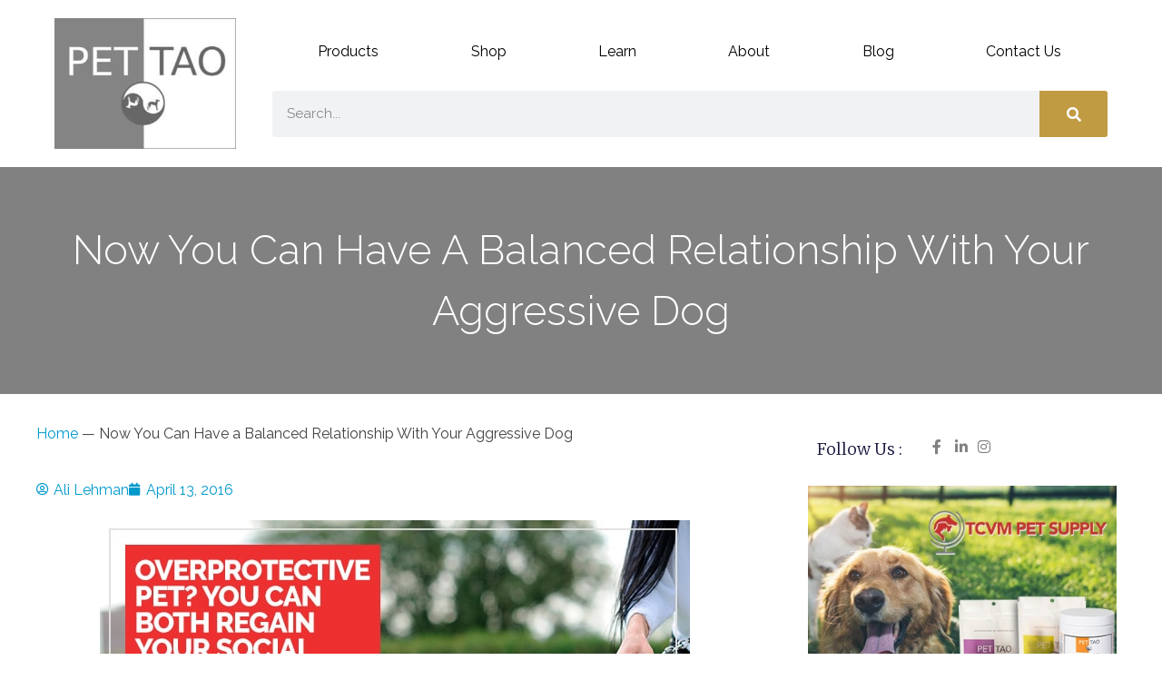

--- FILE ---
content_type: text/html; charset=UTF-8
request_url: https://pettao.com/aggressive-dog-behavior/
body_size: 23860
content:
<!doctype html>
<html lang="en-US" prefix="og: https://ogp.me/ns#">
<head><meta charset="UTF-8"><script>if(navigator.userAgent.match(/MSIE|Internet Explorer/i)||navigator.userAgent.match(/Trident\/7\..*?rv:11/i)){var href=document.location.href;if(!href.match(/[?&]nowprocket/)){if(href.indexOf("?")==-1){if(href.indexOf("#")==-1){document.location.href=href+"?nowprocket=1"}else{document.location.href=href.replace("#","?nowprocket=1#")}}else{if(href.indexOf("#")==-1){document.location.href=href+"&nowprocket=1"}else{document.location.href=href.replace("#","&nowprocket=1#")}}}}</script><script>class RocketLazyLoadScripts{constructor(){this.v="1.2.3",this.triggerEvents=["keydown","mousedown","mousemove","touchmove","touchstart","touchend","wheel"],this.userEventHandler=this._triggerListener.bind(this),this.touchStartHandler=this._onTouchStart.bind(this),this.touchMoveHandler=this._onTouchMove.bind(this),this.touchEndHandler=this._onTouchEnd.bind(this),this.clickHandler=this._onClick.bind(this),this.interceptedClicks=[],window.addEventListener("pageshow",t=>{this.persisted=t.persisted}),window.addEventListener("DOMContentLoaded",()=>{this._preconnect3rdParties()}),this.delayedScripts={normal:[],async:[],defer:[]},this.trash=[],this.allJQueries=[]}_addUserInteractionListener(t){if(document.hidden){t._triggerListener();return}this.triggerEvents.forEach(e=>window.addEventListener(e,t.userEventHandler,{passive:!0})),window.addEventListener("touchstart",t.touchStartHandler,{passive:!0}),window.addEventListener("mousedown",t.touchStartHandler),document.addEventListener("visibilitychange",t.userEventHandler)}_removeUserInteractionListener(){this.triggerEvents.forEach(t=>window.removeEventListener(t,this.userEventHandler,{passive:!0})),document.removeEventListener("visibilitychange",this.userEventHandler)}_onTouchStart(t){"HTML"!==t.target.tagName&&(window.addEventListener("touchend",this.touchEndHandler),window.addEventListener("mouseup",this.touchEndHandler),window.addEventListener("touchmove",this.touchMoveHandler,{passive:!0}),window.addEventListener("mousemove",this.touchMoveHandler),t.target.addEventListener("click",this.clickHandler),this._renameDOMAttribute(t.target,"onclick","rocket-onclick"),this._pendingClickStarted())}_onTouchMove(t){window.removeEventListener("touchend",this.touchEndHandler),window.removeEventListener("mouseup",this.touchEndHandler),window.removeEventListener("touchmove",this.touchMoveHandler,{passive:!0}),window.removeEventListener("mousemove",this.touchMoveHandler),t.target.removeEventListener("click",this.clickHandler),this._renameDOMAttribute(t.target,"rocket-onclick","onclick"),this._pendingClickFinished()}_onTouchEnd(t){window.removeEventListener("touchend",this.touchEndHandler),window.removeEventListener("mouseup",this.touchEndHandler),window.removeEventListener("touchmove",this.touchMoveHandler,{passive:!0}),window.removeEventListener("mousemove",this.touchMoveHandler)}_onClick(t){t.target.removeEventListener("click",this.clickHandler),this._renameDOMAttribute(t.target,"rocket-onclick","onclick"),this.interceptedClicks.push(t),t.preventDefault(),t.stopPropagation(),t.stopImmediatePropagation(),this._pendingClickFinished()}_replayClicks(){window.removeEventListener("touchstart",this.touchStartHandler,{passive:!0}),window.removeEventListener("mousedown",this.touchStartHandler),this.interceptedClicks.forEach(t=>{t.target.dispatchEvent(new MouseEvent("click",{view:t.view,bubbles:!0,cancelable:!0}))})}_waitForPendingClicks(){return new Promise(t=>{this._isClickPending?this._pendingClickFinished=t:t()})}_pendingClickStarted(){this._isClickPending=!0}_pendingClickFinished(){this._isClickPending=!1}_renameDOMAttribute(t,e,r){t.hasAttribute&&t.hasAttribute(e)&&(event.target.setAttribute(r,event.target.getAttribute(e)),event.target.removeAttribute(e))}_triggerListener(){this._removeUserInteractionListener(this),"loading"===document.readyState?document.addEventListener("DOMContentLoaded",this._loadEverythingNow.bind(this)):this._loadEverythingNow()}_preconnect3rdParties(){let t=[];document.querySelectorAll("script[type=rocketlazyloadscript]").forEach(e=>{if(e.hasAttribute("src")){let r=new URL(e.src).origin;r!==location.origin&&t.push({src:r,crossOrigin:e.crossOrigin||"module"===e.getAttribute("data-rocket-type")})}}),t=[...new Map(t.map(t=>[JSON.stringify(t),t])).values()],this._batchInjectResourceHints(t,"preconnect")}async _loadEverythingNow(){this.lastBreath=Date.now(),this._delayEventListeners(this),this._delayJQueryReady(this),this._handleDocumentWrite(),this._registerAllDelayedScripts(),this._preloadAllScripts(),await this._loadScriptsFromList(this.delayedScripts.normal),await this._loadScriptsFromList(this.delayedScripts.defer),await this._loadScriptsFromList(this.delayedScripts.async);try{await this._triggerDOMContentLoaded(),await this._triggerWindowLoad()}catch(t){console.error(t)}window.dispatchEvent(new Event("rocket-allScriptsLoaded")),this._waitForPendingClicks().then(()=>{this._replayClicks()}),this._emptyTrash()}_registerAllDelayedScripts(){document.querySelectorAll("script[type=rocketlazyloadscript]").forEach(t=>{t.hasAttribute("data-rocket-src")?t.hasAttribute("async")&&!1!==t.async?this.delayedScripts.async.push(t):t.hasAttribute("defer")&&!1!==t.defer||"module"===t.getAttribute("data-rocket-type")?this.delayedScripts.defer.push(t):this.delayedScripts.normal.push(t):this.delayedScripts.normal.push(t)})}async _transformScript(t){return new Promise((await this._littleBreath(),navigator.userAgent.indexOf("Firefox/")>0||""===navigator.vendor)?e=>{let r=document.createElement("script");[...t.attributes].forEach(t=>{let e=t.nodeName;"type"!==e&&("data-rocket-type"===e&&(e="type"),"data-rocket-src"===e&&(e="src"),r.setAttribute(e,t.nodeValue))}),t.text&&(r.text=t.text),r.hasAttribute("src")?(r.addEventListener("load",e),r.addEventListener("error",e)):(r.text=t.text,e());try{t.parentNode.replaceChild(r,t)}catch(i){e()}}:async e=>{function r(){t.setAttribute("data-rocket-status","failed"),e()}try{let i=t.getAttribute("data-rocket-type"),n=t.getAttribute("data-rocket-src");t.text,i?(t.type=i,t.removeAttribute("data-rocket-type")):t.removeAttribute("type"),t.addEventListener("load",function r(){t.setAttribute("data-rocket-status","executed"),e()}),t.addEventListener("error",r),n?(t.removeAttribute("data-rocket-src"),t.src=n):t.src="data:text/javascript;base64,"+window.btoa(unescape(encodeURIComponent(t.text)))}catch(s){r()}})}async _loadScriptsFromList(t){let e=t.shift();return e&&e.isConnected?(await this._transformScript(e),this._loadScriptsFromList(t)):Promise.resolve()}_preloadAllScripts(){this._batchInjectResourceHints([...this.delayedScripts.normal,...this.delayedScripts.defer,...this.delayedScripts.async],"preload")}_batchInjectResourceHints(t,e){var r=document.createDocumentFragment();t.forEach(t=>{let i=t.getAttribute&&t.getAttribute("data-rocket-src")||t.src;if(i){let n=document.createElement("link");n.href=i,n.rel=e,"preconnect"!==e&&(n.as="script"),t.getAttribute&&"module"===t.getAttribute("data-rocket-type")&&(n.crossOrigin=!0),t.crossOrigin&&(n.crossOrigin=t.crossOrigin),t.integrity&&(n.integrity=t.integrity),r.appendChild(n),this.trash.push(n)}}),document.head.appendChild(r)}_delayEventListeners(t){let e={};function r(t,r){!function t(r){!e[r]&&(e[r]={originalFunctions:{add:r.addEventListener,remove:r.removeEventListener},eventsToRewrite:[]},r.addEventListener=function(){arguments[0]=i(arguments[0]),e[r].originalFunctions.add.apply(r,arguments)},r.removeEventListener=function(){arguments[0]=i(arguments[0]),e[r].originalFunctions.remove.apply(r,arguments)});function i(t){return e[r].eventsToRewrite.indexOf(t)>=0?"rocket-"+t:t}}(t),e[t].eventsToRewrite.push(r)}function i(t,e){let r=t[e];Object.defineProperty(t,e,{get:()=>r||function(){},set(i){t["rocket"+e]=r=i}})}r(document,"DOMContentLoaded"),r(window,"DOMContentLoaded"),r(window,"load"),r(window,"pageshow"),r(document,"readystatechange"),i(document,"onreadystatechange"),i(window,"onload"),i(window,"onpageshow")}_delayJQueryReady(t){let e;function r(r){if(r&&r.fn&&!t.allJQueries.includes(r)){r.fn.ready=r.fn.init.prototype.ready=function(e){return t.domReadyFired?e.bind(document)(r):document.addEventListener("rocket-DOMContentLoaded",()=>e.bind(document)(r)),r([])};let i=r.fn.on;r.fn.on=r.fn.init.prototype.on=function(){if(this[0]===window){function t(t){return t.split(" ").map(t=>"load"===t||0===t.indexOf("load.")?"rocket-jquery-load":t).join(" ")}"string"==typeof arguments[0]||arguments[0]instanceof String?arguments[0]=t(arguments[0]):"object"==typeof arguments[0]&&Object.keys(arguments[0]).forEach(e=>{let r=arguments[0][e];delete arguments[0][e],arguments[0][t(e)]=r})}return i.apply(this,arguments),this},t.allJQueries.push(r)}e=r}r(window.jQuery),Object.defineProperty(window,"jQuery",{get:()=>e,set(t){r(t)}})}async _triggerDOMContentLoaded(){this.domReadyFired=!0,await this._littleBreath(),document.dispatchEvent(new Event("rocket-DOMContentLoaded")),await this._littleBreath(),window.dispatchEvent(new Event("rocket-DOMContentLoaded")),await this._littleBreath(),document.dispatchEvent(new Event("rocket-readystatechange")),await this._littleBreath(),document.rocketonreadystatechange&&document.rocketonreadystatechange()}async _triggerWindowLoad(){await this._littleBreath(),window.dispatchEvent(new Event("rocket-load")),await this._littleBreath(),window.rocketonload&&window.rocketonload(),await this._littleBreath(),this.allJQueries.forEach(t=>t(window).trigger("rocket-jquery-load")),await this._littleBreath();let t=new Event("rocket-pageshow");t.persisted=this.persisted,window.dispatchEvent(t),await this._littleBreath(),window.rocketonpageshow&&window.rocketonpageshow({persisted:this.persisted})}_handleDocumentWrite(){let t=new Map;document.write=document.writeln=function(e){let r=document.currentScript;r||console.error("WPRocket unable to document.write this: "+e);let i=document.createRange(),n=r.parentElement,s=t.get(r);void 0===s&&(s=r.nextSibling,t.set(r,s));let a=document.createDocumentFragment();i.setStart(a,0),a.appendChild(i.createContextualFragment(e)),n.insertBefore(a,s)}}async _littleBreath(){Date.now()-this.lastBreath>45&&(await this._requestAnimFrame(),this.lastBreath=Date.now())}async _requestAnimFrame(){return document.hidden?new Promise(t=>setTimeout(t)):new Promise(t=>requestAnimationFrame(t))}_emptyTrash(){this.trash.forEach(t=>t.remove())}static run(){let t=new RocketLazyLoadScripts;t._addUserInteractionListener(t)}}RocketLazyLoadScripts.run();</script>
	
		<meta name="viewport" content="width=device-width, initial-scale=1">
	<link rel="profile" href="http://gmpg.org/xfn/11">
		<style>img:is([sizes="auto" i], [sizes^="auto," i]) { contain-intrinsic-size: 3000px 1500px }</style>
	
<!-- Search Engine Optimization by Rank Math PRO - https://rankmath.com/ -->
<title>Have a Balanced Relationship With Your Aggressive Dog</title><link rel="preload" as="style" href="https://fonts.googleapis.com/css?family=Raleway%3A100%2C100italic%2C200%2C200italic%2C300%2C300italic%2C400%2C400italic%2C500%2C500italic%2C600%2C600italic%2C700%2C700italic%2C800%2C800italic%2C900%2C900italic%7CMontserrat%3A100%2C100italic%2C200%2C200italic%2C300%2C300italic%2C400%2C400italic%2C500%2C500italic%2C600%2C600italic%2C700%2C700italic%2C800%2C800italic%2C900%2C900italic%7CMerriweather%3A100%2C100italic%2C200%2C200italic%2C300%2C300italic%2C400%2C400italic%2C500%2C500italic%2C600%2C600italic%2C700%2C700italic%2C800%2C800italic%2C900%2C900italic&#038;display=swap" /><link rel="stylesheet" href="https://fonts.googleapis.com/css?family=Raleway%3A100%2C100italic%2C200%2C200italic%2C300%2C300italic%2C400%2C400italic%2C500%2C500italic%2C600%2C600italic%2C700%2C700italic%2C800%2C800italic%2C900%2C900italic%7CMontserrat%3A100%2C100italic%2C200%2C200italic%2C300%2C300italic%2C400%2C400italic%2C500%2C500italic%2C600%2C600italic%2C700%2C700italic%2C800%2C800italic%2C900%2C900italic%7CMerriweather%3A100%2C100italic%2C200%2C200italic%2C300%2C300italic%2C400%2C400italic%2C500%2C500italic%2C600%2C600italic%2C700%2C700italic%2C800%2C800italic%2C900%2C900italic&#038;display=swap" media="print" onload="this.media='all'" /><noscript><link rel="stylesheet" href="https://fonts.googleapis.com/css?family=Raleway%3A100%2C100italic%2C200%2C200italic%2C300%2C300italic%2C400%2C400italic%2C500%2C500italic%2C600%2C600italic%2C700%2C700italic%2C800%2C800italic%2C900%2C900italic%7CMontserrat%3A100%2C100italic%2C200%2C200italic%2C300%2C300italic%2C400%2C400italic%2C500%2C500italic%2C600%2C600italic%2C700%2C700italic%2C800%2C800italic%2C900%2C900italic%7CMerriweather%3A100%2C100italic%2C200%2C200italic%2C300%2C300italic%2C400%2C400italic%2C500%2C500italic%2C600%2C600italic%2C700%2C700italic%2C800%2C800italic%2C900%2C900italic&#038;display=swap" /></noscript>
<meta name="description" content="Having an aggressive dog causes issues. To solve this problem, you must first learn why your pet is overprotective. Find out more in this post."/>
<meta name="robots" content="follow, index, max-snippet:-1, max-video-preview:-1, max-image-preview:large"/>
<link rel="canonical" href="https://pettao.com/aggressive-dog-behavior/" />
<meta property="og:locale" content="en_US" />
<meta property="og:type" content="article" />
<meta property="og:title" content="Have a Balanced Relationship With Your Aggressive Dog" />
<meta property="og:description" content="Having an aggressive dog causes issues. To solve this problem, you must first learn why your pet is overprotective. Find out more in this post." />
<meta property="og:url" content="https://pettao.com/aggressive-dog-behavior/" />
<meta property="og:site_name" content="PET | TAO Holistic Pet Products" />
<meta property="article:publisher" content="https://www.facebook.com/PetTaoPetFoods/" />
<meta property="article:section" content="Pet Health Tips" />
<meta property="og:updated_time" content="2024-05-21T13:03:12-05:00" />
<meta property="og:image" content="https://pettao.com/wp-content/uploads/2019/03/Balanced-Relationship-With-Your-Aggressive-Dog.jpg" />
<meta property="og:image:secure_url" content="https://pettao.com/wp-content/uploads/2019/03/Balanced-Relationship-With-Your-Aggressive-Dog.jpg" />
<meta property="og:image:width" content="650" />
<meta property="og:image:height" content="350" />
<meta property="og:image:alt" content="Now You Can Have a Balanced Relationship With Your Aggressive Dog" />
<meta property="og:image:type" content="image/jpeg" />
<meta property="article:published_time" content="2016-04-13T13:48:56-05:00" />
<meta property="article:modified_time" content="2024-05-21T13:03:12-05:00" />
<meta name="twitter:card" content="summary_large_image" />
<meta name="twitter:title" content="Have a Balanced Relationship With Your Aggressive Dog" />
<meta name="twitter:description" content="Having an aggressive dog causes issues. To solve this problem, you must first learn why your pet is overprotective. Find out more in this post." />
<meta name="twitter:site" content="@pettao" />
<meta name="twitter:creator" content="@pettao" />
<meta name="twitter:image" content="https://pettao.com/wp-content/uploads/2019/03/Balanced-Relationship-With-Your-Aggressive-Dog.jpg" />
<meta name="twitter:label1" content="Written by" />
<meta name="twitter:data1" content="Ali Lehman" />
<meta name="twitter:label2" content="Time to read" />
<meta name="twitter:data2" content="4 minutes" />
<script type="application/ld+json" class="rank-math-schema-pro">{"@context":"https://schema.org","@graph":[{"@type":"Place","@id":"https://pettao.com/#place","address":{"@type":"PostalAddress","streetAddress":"3813 New Hwy 96 W","addressLocality":"Franklin","addressRegion":"TN","postalCode":"37064","addressCountry":"United States"}},{"@type":"Organization","@id":"https://pettao.com/#organization","name":"PET | TAO Holistic Pet Products","url":"https://pettao.com","sameAs":["https://www.facebook.com/PetTaoPetFoods/","https://twitter.com/pettao"],"email":"info@pettao.com","address":{"@type":"PostalAddress","streetAddress":"3813 New Hwy 96 W","addressLocality":"Franklin","addressRegion":"TN","postalCode":"37064","addressCountry":"United States"},"location":{"@id":"https://pettao.com/#place"}},{"@type":"WebSite","@id":"https://pettao.com/#website","url":"https://pettao.com","name":"PET | TAO Holistic Pet Products","publisher":{"@id":"https://pettao.com/#organization"},"inLanguage":"en-US"},{"@type":"ImageObject","@id":"https://pettao.com/wp-content/uploads/2019/03/Balanced-Relationship-With-Your-Aggressive-Dog.jpg","url":"https://pettao.com/wp-content/uploads/2019/03/Balanced-Relationship-With-Your-Aggressive-Dog.jpg","width":"650","height":"350","caption":"Now You Can Have a Balanced Relationship With Your Aggressive Dog","inLanguage":"en-US"},{"@type":"BreadcrumbList","@id":"https://pettao.com/aggressive-dog-behavior/#breadcrumb","itemListElement":[{"@type":"ListItem","position":"1","item":{"@id":"https://pettao.com","name":"Home"}},{"@type":"ListItem","position":"2","item":{"@id":"https://pettao.com/aggressive-dog-behavior/","name":"Now You Can Have a Balanced Relationship With Your Aggressive Dog"}}]},{"@type":"WebPage","@id":"https://pettao.com/aggressive-dog-behavior/#webpage","url":"https://pettao.com/aggressive-dog-behavior/","name":"Have a Balanced Relationship With Your Aggressive Dog","datePublished":"2016-04-13T13:48:56-05:00","dateModified":"2024-05-21T13:03:12-05:00","isPartOf":{"@id":"https://pettao.com/#website"},"primaryImageOfPage":{"@id":"https://pettao.com/wp-content/uploads/2019/03/Balanced-Relationship-With-Your-Aggressive-Dog.jpg"},"inLanguage":"en-US","breadcrumb":{"@id":"https://pettao.com/aggressive-dog-behavior/#breadcrumb"}},{"@type":"Person","@id":"https://pettao.com/author/ali-lehman/","name":"Ali Lehman","url":"https://pettao.com/author/ali-lehman/","image":{"@type":"ImageObject","@id":"https://secure.gravatar.com/avatar/ba03473c912078a6db306b103eb720cd?s=96&amp;r=g","url":"https://secure.gravatar.com/avatar/ba03473c912078a6db306b103eb720cd?s=96&amp;r=g","caption":"Ali Lehman","inLanguage":"en-US"},"sameAs":["https://pettao.com/author/ali-lehman"],"worksFor":{"@id":"https://pettao.com/#organization"}},{"@type":"BlogPosting","headline":"Have a Balanced Relationship With Your Aggressive Dog","keywords":"Aggressive Dog","datePublished":"2016-04-13T13:48:56-05:00","dateModified":"2024-05-21T13:03:12-05:00","author":{"@id":"https://pettao.com/author/ali-lehman/","name":"Ali Lehman"},"publisher":{"@id":"https://pettao.com/#organization"},"description":"Having an aggressive dog causes issues. To solve this problem, you must first learn why your pet is overprotective. Find out more in this post.","name":"Have a Balanced Relationship With Your Aggressive Dog","@id":"https://pettao.com/aggressive-dog-behavior/#richSnippet","isPartOf":{"@id":"https://pettao.com/aggressive-dog-behavior/#webpage"},"image":{"@id":"https://pettao.com/wp-content/uploads/2019/03/Balanced-Relationship-With-Your-Aggressive-Dog.jpg"},"inLanguage":"en-US","mainEntityOfPage":{"@id":"https://pettao.com/aggressive-dog-behavior/#webpage"}}]}</script>
<!-- /Rank Math WordPress SEO plugin -->

<link href='https://fonts.gstatic.com' crossorigin rel='preconnect' />
<link rel="alternate" type="application/rss+xml" title="PET | TAO Holistic Pet Products &raquo; Feed" href="https://pettao.com/feed/" />
<link rel="alternate" type="application/rss+xml" title="PET | TAO Holistic Pet Products &raquo; Comments Feed" href="https://pettao.com/comments/feed/" />
<link rel="alternate" type="application/rss+xml" title="PET | TAO Holistic Pet Products &raquo; Now You Can Have a Balanced Relationship With Your Aggressive Dog Comments Feed" href="https://pettao.com/aggressive-dog-behavior/feed/" />
<style id='wp-emoji-styles-inline-css' type='text/css'>

	img.wp-smiley, img.emoji {
		display: inline !important;
		border: none !important;
		box-shadow: none !important;
		height: 1em !important;
		width: 1em !important;
		margin: 0 0.07em !important;
		vertical-align: -0.1em !important;
		background: none !important;
		padding: 0 !important;
	}
</style>
<link rel='stylesheet' id='wp-block-library-css' href='https://pettao.com/wp-includes/css/dist/block-library/style.min.css?ver=a371c61404e37db35aee87654a7681f2' type='text/css' media='all' />
<style id='classic-theme-styles-inline-css' type='text/css'>
/*! This file is auto-generated */
.wp-block-button__link{color:#fff;background-color:#32373c;border-radius:9999px;box-shadow:none;text-decoration:none;padding:calc(.667em + 2px) calc(1.333em + 2px);font-size:1.125em}.wp-block-file__button{background:#32373c;color:#fff;text-decoration:none}
</style>
<style id='global-styles-inline-css' type='text/css'>
:root{--wp--preset--aspect-ratio--square: 1;--wp--preset--aspect-ratio--4-3: 4/3;--wp--preset--aspect-ratio--3-4: 3/4;--wp--preset--aspect-ratio--3-2: 3/2;--wp--preset--aspect-ratio--2-3: 2/3;--wp--preset--aspect-ratio--16-9: 16/9;--wp--preset--aspect-ratio--9-16: 9/16;--wp--preset--color--black: #000000;--wp--preset--color--cyan-bluish-gray: #abb8c3;--wp--preset--color--white: #ffffff;--wp--preset--color--pale-pink: #f78da7;--wp--preset--color--vivid-red: #cf2e2e;--wp--preset--color--luminous-vivid-orange: #ff6900;--wp--preset--color--luminous-vivid-amber: #fcb900;--wp--preset--color--light-green-cyan: #7bdcb5;--wp--preset--color--vivid-green-cyan: #00d084;--wp--preset--color--pale-cyan-blue: #8ed1fc;--wp--preset--color--vivid-cyan-blue: #0693e3;--wp--preset--color--vivid-purple: #9b51e0;--wp--preset--gradient--vivid-cyan-blue-to-vivid-purple: linear-gradient(135deg,rgba(6,147,227,1) 0%,rgb(155,81,224) 100%);--wp--preset--gradient--light-green-cyan-to-vivid-green-cyan: linear-gradient(135deg,rgb(122,220,180) 0%,rgb(0,208,130) 100%);--wp--preset--gradient--luminous-vivid-amber-to-luminous-vivid-orange: linear-gradient(135deg,rgba(252,185,0,1) 0%,rgba(255,105,0,1) 100%);--wp--preset--gradient--luminous-vivid-orange-to-vivid-red: linear-gradient(135deg,rgba(255,105,0,1) 0%,rgb(207,46,46) 100%);--wp--preset--gradient--very-light-gray-to-cyan-bluish-gray: linear-gradient(135deg,rgb(238,238,238) 0%,rgb(169,184,195) 100%);--wp--preset--gradient--cool-to-warm-spectrum: linear-gradient(135deg,rgb(74,234,220) 0%,rgb(151,120,209) 20%,rgb(207,42,186) 40%,rgb(238,44,130) 60%,rgb(251,105,98) 80%,rgb(254,248,76) 100%);--wp--preset--gradient--blush-light-purple: linear-gradient(135deg,rgb(255,206,236) 0%,rgb(152,150,240) 100%);--wp--preset--gradient--blush-bordeaux: linear-gradient(135deg,rgb(254,205,165) 0%,rgb(254,45,45) 50%,rgb(107,0,62) 100%);--wp--preset--gradient--luminous-dusk: linear-gradient(135deg,rgb(255,203,112) 0%,rgb(199,81,192) 50%,rgb(65,88,208) 100%);--wp--preset--gradient--pale-ocean: linear-gradient(135deg,rgb(255,245,203) 0%,rgb(182,227,212) 50%,rgb(51,167,181) 100%);--wp--preset--gradient--electric-grass: linear-gradient(135deg,rgb(202,248,128) 0%,rgb(113,206,126) 100%);--wp--preset--gradient--midnight: linear-gradient(135deg,rgb(2,3,129) 0%,rgb(40,116,252) 100%);--wp--preset--font-size--small: 13px;--wp--preset--font-size--medium: 20px;--wp--preset--font-size--large: 36px;--wp--preset--font-size--x-large: 42px;--wp--preset--spacing--20: 0.44rem;--wp--preset--spacing--30: 0.67rem;--wp--preset--spacing--40: 1rem;--wp--preset--spacing--50: 1.5rem;--wp--preset--spacing--60: 2.25rem;--wp--preset--spacing--70: 3.38rem;--wp--preset--spacing--80: 5.06rem;--wp--preset--shadow--natural: 6px 6px 9px rgba(0, 0, 0, 0.2);--wp--preset--shadow--deep: 12px 12px 50px rgba(0, 0, 0, 0.4);--wp--preset--shadow--sharp: 6px 6px 0px rgba(0, 0, 0, 0.2);--wp--preset--shadow--outlined: 6px 6px 0px -3px rgba(255, 255, 255, 1), 6px 6px rgba(0, 0, 0, 1);--wp--preset--shadow--crisp: 6px 6px 0px rgba(0, 0, 0, 1);}:where(.is-layout-flex){gap: 0.5em;}:where(.is-layout-grid){gap: 0.5em;}body .is-layout-flex{display: flex;}.is-layout-flex{flex-wrap: wrap;align-items: center;}.is-layout-flex > :is(*, div){margin: 0;}body .is-layout-grid{display: grid;}.is-layout-grid > :is(*, div){margin: 0;}:where(.wp-block-columns.is-layout-flex){gap: 2em;}:where(.wp-block-columns.is-layout-grid){gap: 2em;}:where(.wp-block-post-template.is-layout-flex){gap: 1.25em;}:where(.wp-block-post-template.is-layout-grid){gap: 1.25em;}.has-black-color{color: var(--wp--preset--color--black) !important;}.has-cyan-bluish-gray-color{color: var(--wp--preset--color--cyan-bluish-gray) !important;}.has-white-color{color: var(--wp--preset--color--white) !important;}.has-pale-pink-color{color: var(--wp--preset--color--pale-pink) !important;}.has-vivid-red-color{color: var(--wp--preset--color--vivid-red) !important;}.has-luminous-vivid-orange-color{color: var(--wp--preset--color--luminous-vivid-orange) !important;}.has-luminous-vivid-amber-color{color: var(--wp--preset--color--luminous-vivid-amber) !important;}.has-light-green-cyan-color{color: var(--wp--preset--color--light-green-cyan) !important;}.has-vivid-green-cyan-color{color: var(--wp--preset--color--vivid-green-cyan) !important;}.has-pale-cyan-blue-color{color: var(--wp--preset--color--pale-cyan-blue) !important;}.has-vivid-cyan-blue-color{color: var(--wp--preset--color--vivid-cyan-blue) !important;}.has-vivid-purple-color{color: var(--wp--preset--color--vivid-purple) !important;}.has-black-background-color{background-color: var(--wp--preset--color--black) !important;}.has-cyan-bluish-gray-background-color{background-color: var(--wp--preset--color--cyan-bluish-gray) !important;}.has-white-background-color{background-color: var(--wp--preset--color--white) !important;}.has-pale-pink-background-color{background-color: var(--wp--preset--color--pale-pink) !important;}.has-vivid-red-background-color{background-color: var(--wp--preset--color--vivid-red) !important;}.has-luminous-vivid-orange-background-color{background-color: var(--wp--preset--color--luminous-vivid-orange) !important;}.has-luminous-vivid-amber-background-color{background-color: var(--wp--preset--color--luminous-vivid-amber) !important;}.has-light-green-cyan-background-color{background-color: var(--wp--preset--color--light-green-cyan) !important;}.has-vivid-green-cyan-background-color{background-color: var(--wp--preset--color--vivid-green-cyan) !important;}.has-pale-cyan-blue-background-color{background-color: var(--wp--preset--color--pale-cyan-blue) !important;}.has-vivid-cyan-blue-background-color{background-color: var(--wp--preset--color--vivid-cyan-blue) !important;}.has-vivid-purple-background-color{background-color: var(--wp--preset--color--vivid-purple) !important;}.has-black-border-color{border-color: var(--wp--preset--color--black) !important;}.has-cyan-bluish-gray-border-color{border-color: var(--wp--preset--color--cyan-bluish-gray) !important;}.has-white-border-color{border-color: var(--wp--preset--color--white) !important;}.has-pale-pink-border-color{border-color: var(--wp--preset--color--pale-pink) !important;}.has-vivid-red-border-color{border-color: var(--wp--preset--color--vivid-red) !important;}.has-luminous-vivid-orange-border-color{border-color: var(--wp--preset--color--luminous-vivid-orange) !important;}.has-luminous-vivid-amber-border-color{border-color: var(--wp--preset--color--luminous-vivid-amber) !important;}.has-light-green-cyan-border-color{border-color: var(--wp--preset--color--light-green-cyan) !important;}.has-vivid-green-cyan-border-color{border-color: var(--wp--preset--color--vivid-green-cyan) !important;}.has-pale-cyan-blue-border-color{border-color: var(--wp--preset--color--pale-cyan-blue) !important;}.has-vivid-cyan-blue-border-color{border-color: var(--wp--preset--color--vivid-cyan-blue) !important;}.has-vivid-purple-border-color{border-color: var(--wp--preset--color--vivid-purple) !important;}.has-vivid-cyan-blue-to-vivid-purple-gradient-background{background: var(--wp--preset--gradient--vivid-cyan-blue-to-vivid-purple) !important;}.has-light-green-cyan-to-vivid-green-cyan-gradient-background{background: var(--wp--preset--gradient--light-green-cyan-to-vivid-green-cyan) !important;}.has-luminous-vivid-amber-to-luminous-vivid-orange-gradient-background{background: var(--wp--preset--gradient--luminous-vivid-amber-to-luminous-vivid-orange) !important;}.has-luminous-vivid-orange-to-vivid-red-gradient-background{background: var(--wp--preset--gradient--luminous-vivid-orange-to-vivid-red) !important;}.has-very-light-gray-to-cyan-bluish-gray-gradient-background{background: var(--wp--preset--gradient--very-light-gray-to-cyan-bluish-gray) !important;}.has-cool-to-warm-spectrum-gradient-background{background: var(--wp--preset--gradient--cool-to-warm-spectrum) !important;}.has-blush-light-purple-gradient-background{background: var(--wp--preset--gradient--blush-light-purple) !important;}.has-blush-bordeaux-gradient-background{background: var(--wp--preset--gradient--blush-bordeaux) !important;}.has-luminous-dusk-gradient-background{background: var(--wp--preset--gradient--luminous-dusk) !important;}.has-pale-ocean-gradient-background{background: var(--wp--preset--gradient--pale-ocean) !important;}.has-electric-grass-gradient-background{background: var(--wp--preset--gradient--electric-grass) !important;}.has-midnight-gradient-background{background: var(--wp--preset--gradient--midnight) !important;}.has-small-font-size{font-size: var(--wp--preset--font-size--small) !important;}.has-medium-font-size{font-size: var(--wp--preset--font-size--medium) !important;}.has-large-font-size{font-size: var(--wp--preset--font-size--large) !important;}.has-x-large-font-size{font-size: var(--wp--preset--font-size--x-large) !important;}
:where(.wp-block-post-template.is-layout-flex){gap: 1.25em;}:where(.wp-block-post-template.is-layout-grid){gap: 1.25em;}
:where(.wp-block-columns.is-layout-flex){gap: 2em;}:where(.wp-block-columns.is-layout-grid){gap: 2em;}
:root :where(.wp-block-pullquote){font-size: 1.5em;line-height: 1.6;}
</style>
<link data-minify="1" rel='stylesheet' id='trustreviews-public-main-css-css' href='https://pettao.com/wp-content/cache/min/1/wp-content/plugins/fb-reviews-widget/assets/css/public-main.css?ver=1762325752' type='text/css' media='all' />
<link rel='stylesheet' id='hello-elementor-css' href='https://pettao.com/wp-content/themes/hello-elementor/style.min.css?ver=2.4.1' type='text/css' media='all' />
<link rel='stylesheet' id='hello-elementor-theme-style-css' href='https://pettao.com/wp-content/themes/hello-elementor/theme.min.css?ver=2.4.1' type='text/css' media='all' />
<link rel='stylesheet' id='elementor-frontend-css' href='https://pettao.com/wp-content/plugins/elementor/assets/css/frontend.min.css?ver=3.32.3' type='text/css' media='all' />
<link rel='stylesheet' id='widget-image-css' href='https://pettao.com/wp-content/plugins/elementor/assets/css/widget-image.min.css?ver=3.32.3' type='text/css' media='all' />
<link rel='stylesheet' id='widget-nav-menu-css' href='https://pettao.com/wp-content/plugins/elementor-pro/assets/css/widget-nav-menu.min.css?ver=3.32.2' type='text/css' media='all' />
<link rel='stylesheet' id='widget-search-form-css' href='https://pettao.com/wp-content/plugins/elementor-pro/assets/css/widget-search-form.min.css?ver=3.32.2' type='text/css' media='all' />
<link rel='stylesheet' id='elementor-icons-shared-0-css' href='https://pettao.com/wp-content/plugins/elementor/assets/lib/font-awesome/css/fontawesome.min.css?ver=5.15.3' type='text/css' media='all' />
<link data-minify="1" rel='stylesheet' id='elementor-icons-fa-solid-css' href='https://pettao.com/wp-content/cache/min/1/wp-content/plugins/elementor/assets/lib/font-awesome/css/solid.min.css?ver=1762325752' type='text/css' media='all' />
<link rel='stylesheet' id='widget-heading-css' href='https://pettao.com/wp-content/plugins/elementor/assets/css/widget-heading.min.css?ver=3.32.3' type='text/css' media='all' />
<link rel='stylesheet' id='widget-social-icons-css' href='https://pettao.com/wp-content/plugins/elementor/assets/css/widget-social-icons.min.css?ver=3.32.3' type='text/css' media='all' />
<link rel='stylesheet' id='e-apple-webkit-css' href='https://pettao.com/wp-content/plugins/elementor/assets/css/conditionals/apple-webkit.min.css?ver=3.32.3' type='text/css' media='all' />
<link rel='stylesheet' id='widget-icon-list-css' href='https://pettao.com/wp-content/plugins/elementor/assets/css/widget-icon-list.min.css?ver=3.32.3' type='text/css' media='all' />
<link rel='stylesheet' id='widget-post-info-css' href='https://pettao.com/wp-content/plugins/elementor-pro/assets/css/widget-post-info.min.css?ver=3.32.2' type='text/css' media='all' />
<link data-minify="1" rel='stylesheet' id='elementor-icons-fa-regular-css' href='https://pettao.com/wp-content/cache/min/1/wp-content/plugins/elementor/assets/lib/font-awesome/css/regular.min.css?ver=1762325752' type='text/css' media='all' />
<link rel='stylesheet' id='widget-author-box-css' href='https://pettao.com/wp-content/plugins/elementor-pro/assets/css/widget-author-box.min.css?ver=3.32.2' type='text/css' media='all' />
<link rel='stylesheet' id='widget-posts-css' href='https://pettao.com/wp-content/plugins/elementor-pro/assets/css/widget-posts.min.css?ver=3.32.2' type='text/css' media='all' />
<link data-minify="1" rel='stylesheet' id='elementor-icons-css' href='https://pettao.com/wp-content/cache/min/1/wp-content/plugins/elementor/assets/lib/eicons/css/elementor-icons.min.css?ver=1762325752' type='text/css' media='all' />
<link rel='stylesheet' id='elementor-post-44561-css' href='https://pettao.com/wp-content/uploads/elementor/css/post-44561.css?ver=1759283989' type='text/css' media='all' />
<link rel='stylesheet' id='elementor-post-44681-css' href='https://pettao.com/wp-content/uploads/elementor/css/post-44681.css?ver=1759283989' type='text/css' media='all' />
<link rel='stylesheet' id='elementor-post-44683-css' href='https://pettao.com/wp-content/uploads/elementor/css/post-44683.css?ver=1759283989' type='text/css' media='all' />
<link rel='stylesheet' id='elementor-post-44677-css' href='https://pettao.com/wp-content/uploads/elementor/css/post-44677.css?ver=1759283989' type='text/css' media='all' />
<link data-minify="1" rel='stylesheet' id='ekit-widget-styles-css' href='https://pettao.com/wp-content/cache/min/1/wp-content/plugins/elementskit-lite/widgets/init/assets/css/widget-styles.css?ver=1762325752' type='text/css' media='all' />
<link data-minify="1" rel='stylesheet' id='ekit-responsive-css' href='https://pettao.com/wp-content/cache/min/1/wp-content/plugins/elementskit-lite/widgets/init/assets/css/responsive.css?ver=1762325752' type='text/css' media='all' />
<link rel='stylesheet' id='eael-general-css' href='https://pettao.com/wp-content/plugins/essential-addons-for-elementor-lite/assets/front-end/css/view/general.min.css?ver=6.3.2' type='text/css' media='all' />



<link data-minify="1" rel='stylesheet' id='elementor-icons-fa-brands-css' href='https://pettao.com/wp-content/cache/min/1/wp-content/plugins/elementor/assets/lib/font-awesome/css/brands.min.css?ver=1762325752' type='text/css' media='all' />
<script type="rocketlazyloadscript" data-minify="1" data-rocket-type="text/javascript" defer="defer" data-rocket-src="https://pettao.com/wp-content/cache/min/1/wp-content/plugins/fb-reviews-widget/assets/js/public-main.js?ver=1762325752" id="trustreviews-public-main-js-js"></script>
<script type="rocketlazyloadscript" data-rocket-type="text/javascript" data-rocket-src="https://pettao.com/wp-includes/js/jquery/jquery.min.js?ver=3.7.1" id="jquery-core-js" defer></script>
<script type="rocketlazyloadscript" data-rocket-type="text/javascript" data-rocket-src="https://pettao.com/wp-includes/js/jquery/jquery-migrate.min.js?ver=3.4.1" id="jquery-migrate-js" defer></script>
<link rel="https://api.w.org/" href="https://pettao.com/wp-json/" /><link rel="alternate" title="JSON" type="application/json" href="https://pettao.com/wp-json/wp/v2/posts/7153" /><link rel="EditURI" type="application/rsd+xml" title="RSD" href="https://pettao.com/xmlrpc.php?rsd" />
<link rel='shortlink' href='https://pettao.com/?p=7153' />
<link rel="alternate" title="oEmbed (JSON)" type="application/json+oembed" href="https://pettao.com/wp-json/oembed/1.0/embed?url=https%3A%2F%2Fpettao.com%2Faggressive-dog-behavior%2F" />
<link rel="alternate" title="oEmbed (XML)" type="text/xml+oembed" href="https://pettao.com/wp-json/oembed/1.0/embed?url=https%3A%2F%2Fpettao.com%2Faggressive-dog-behavior%2F&#038;format=xml" />
<meta name="generator" content="Elementor 3.32.3; features: additional_custom_breakpoints; settings: css_print_method-external, google_font-enabled, font_display-auto">
			<style>
				.e-con.e-parent:nth-of-type(n+4):not(.e-lazyloaded):not(.e-no-lazyload),
				.e-con.e-parent:nth-of-type(n+4):not(.e-lazyloaded):not(.e-no-lazyload) * {
					background-image: none !important;
				}
				@media screen and (max-height: 1024px) {
					.e-con.e-parent:nth-of-type(n+3):not(.e-lazyloaded):not(.e-no-lazyload),
					.e-con.e-parent:nth-of-type(n+3):not(.e-lazyloaded):not(.e-no-lazyload) * {
						background-image: none !important;
					}
				}
				@media screen and (max-height: 640px) {
					.e-con.e-parent:nth-of-type(n+2):not(.e-lazyloaded):not(.e-no-lazyload),
					.e-con.e-parent:nth-of-type(n+2):not(.e-lazyloaded):not(.e-no-lazyload) * {
						background-image: none !important;
					}
				}
			</style>
			<!-- Google tag (gtag.js) -->
<script type="rocketlazyloadscript" async data-rocket-src="https://www.googletagmanager.com/gtag/js?id=G-PYF945KXMH"></script>
<script type="rocketlazyloadscript">
  window.dataLayer = window.dataLayer || [];
  function gtag(){dataLayer.push(arguments);}
  gtag('js', new Date());

  gtag('config', 'G-PYF945KXMH');
</script><link rel="icon" href="https://pettao.com/wp-content/uploads/2019/04/cropped-Dog-Thumb-32x32.jpg" sizes="32x32" />
<link rel="icon" href="https://pettao.com/wp-content/uploads/2019/04/cropped-Dog-Thumb-192x192.jpg" sizes="192x192" />
<link rel="apple-touch-icon" href="https://pettao.com/wp-content/uploads/2019/04/cropped-Dog-Thumb-180x180.jpg" />
<meta name="msapplication-TileImage" content="https://pettao.com/wp-content/uploads/2019/04/cropped-Dog-Thumb-270x270.jpg" />
		<style type="text/css" id="wp-custom-css">
			

/** Start Block Kit CSS: 144-3-3a7d335f39a8579c20cdf02f8d462582 **/

.envato-block__preview{overflow: visible;}

/* Envato Kit 141 Custom Styles - Applied to the element under Advanced */

.elementor-headline-animation-type-drop-in .elementor-headline-dynamic-wrapper{
	text-align: center;
}
.envato-kit-141-top-0 h1,
.envato-kit-141-top-0 h2,
.envato-kit-141-top-0 h3,
.envato-kit-141-top-0 h4,
.envato-kit-141-top-0 h5,
.envato-kit-141-top-0 h6,
.envato-kit-141-top-0 p {
	margin-top: 0;
}

.envato-kit-141-newsletter-inline .elementor-field-textual.elementor-size-md {
	padding-left: 1.5rem;
	padding-right: 1.5rem;
}

.envato-kit-141-bottom-0 p {
	margin-bottom: 0;
}

.envato-kit-141-bottom-8 .elementor-price-list .elementor-price-list-item .elementor-price-list-header {
	margin-bottom: .5rem;
}

.envato-kit-141.elementor-widget-testimonial-carousel.elementor-pagination-type-bullets .swiper-container {
	padding-bottom: 52px;
}

.envato-kit-141-display-inline {
	display: inline-block;
}

.envato-kit-141 .elementor-slick-slider ul.slick-dots {
	bottom: -40px;
}

/** End Block Kit CSS: 144-3-3a7d335f39a8579c20cdf02f8d462582 **/

		</style>
		<noscript><style id="rocket-lazyload-nojs-css">.rll-youtube-player, [data-lazy-src]{display:none !important;}</style></noscript></head>
<body class="post-template-default single single-post postid-7153 single-format-standard elementor-default elementor-kit-44561 elementor-page-44677">

		<header data-elementor-type="header" data-elementor-id="44681" class="elementor elementor-44681 elementor-location-header" data-elementor-post-type="elementor_library">
					<section class="elementor-section elementor-top-section elementor-element elementor-element-1171cc19 elementor-section-height-min-height elementor-section-items-stretch elementor-section-content-middle elementor-hidden-phone elementor-section-boxed elementor-section-height-default" data-id="1171cc19" data-element_type="section" data-settings="{&quot;background_background&quot;:&quot;classic&quot;}">
						<div class="elementor-container elementor-column-gap-wide">
					<div class="elementor-column elementor-col-50 elementor-top-column elementor-element elementor-element-39369cf6" data-id="39369cf6" data-element_type="column">
			<div class="elementor-widget-wrap elementor-element-populated">
						<div class="elementor-element elementor-element-2a2fd400 elementor-widget elementor-widget-image" data-id="2a2fd400" data-element_type="widget" data-widget_type="image.default">
				<div class="elementor-widget-container">
																<a href="https://pettao.com" data-wpel-link="internal">
							<img fetchpriority="high" width="300" height="217" src="data:image/svg+xml,%3Csvg%20xmlns='http://www.w3.org/2000/svg'%20viewBox='0%200%20300%20217'%3E%3C/svg%3E" class="attachment-medium size-medium wp-image-41887" alt="PET | TAO Holistic Pet Products" data-lazy-srcset="https://pettao.com/wp-content/uploads/2019/04/PETTAOlogowithsymbolWITHbox-300x217.jpg 300w, https://pettao.com/wp-content/uploads/2019/04/PETTAOlogowithsymbolWITHbox-1024x740.jpg 1024w, https://pettao.com/wp-content/uploads/2019/04/PETTAOlogowithsymbolWITHbox-768x555.jpg 768w, https://pettao.com/wp-content/uploads/2019/04/PETTAOlogowithsymbolWITHbox-1536x1110.jpg 1536w, https://pettao.com/wp-content/uploads/2019/04/PETTAOlogowithsymbolWITHbox-2048x1480.jpg 2048w" data-lazy-sizes="(max-width: 300px) 100vw, 300px" data-lazy-src="https://pettao.com/wp-content/uploads/2019/04/PETTAOlogowithsymbolWITHbox-300x217.jpg" /><noscript><img fetchpriority="high" width="300" height="217" src="https://pettao.com/wp-content/uploads/2019/04/PETTAOlogowithsymbolWITHbox-300x217.jpg" class="attachment-medium size-medium wp-image-41887" alt="PET | TAO Holistic Pet Products" srcset="https://pettao.com/wp-content/uploads/2019/04/PETTAOlogowithsymbolWITHbox-300x217.jpg 300w, https://pettao.com/wp-content/uploads/2019/04/PETTAOlogowithsymbolWITHbox-1024x740.jpg 1024w, https://pettao.com/wp-content/uploads/2019/04/PETTAOlogowithsymbolWITHbox-768x555.jpg 768w, https://pettao.com/wp-content/uploads/2019/04/PETTAOlogowithsymbolWITHbox-1536x1110.jpg 1536w, https://pettao.com/wp-content/uploads/2019/04/PETTAOlogowithsymbolWITHbox-2048x1480.jpg 2048w" sizes="(max-width: 300px) 100vw, 300px" /></noscript>								</a>
															</div>
				</div>
					</div>
		</div>
				<div class="elementor-column elementor-col-50 elementor-top-column elementor-element elementor-element-8cb8e46" data-id="8cb8e46" data-element_type="column">
			<div class="elementor-widget-wrap elementor-element-populated">
						<div class="elementor-element elementor-element-16796bc elementor-nav-menu__align-justify elementor-nav-menu--dropdown-tablet elementor-nav-menu__text-align-aside elementor-nav-menu--toggle elementor-nav-menu--burger elementor-widget elementor-widget-nav-menu" data-id="16796bc" data-element_type="widget" data-settings="{&quot;layout&quot;:&quot;horizontal&quot;,&quot;submenu_icon&quot;:{&quot;value&quot;:&quot;&lt;i class=\&quot;fas fa-caret-down\&quot; aria-hidden=\&quot;true\&quot;&gt;&lt;\/i&gt;&quot;,&quot;library&quot;:&quot;fa-solid&quot;},&quot;toggle&quot;:&quot;burger&quot;}" data-widget_type="nav-menu.default">
				<div class="elementor-widget-container">
								<nav aria-label="Menu" class="elementor-nav-menu--main elementor-nav-menu__container elementor-nav-menu--layout-horizontal e--pointer-underline e--animation-fade">
				<ul id="menu-1-16796bc" class="elementor-nav-menu"><li class="menu-item menu-item-type-custom menu-item-object-custom menu-item-44693"><a href="https://pettao.com/pet-tao-product-portfolio/" class="elementor-item" data-wpel-link="internal">Products</a></li>
<li class="menu-item menu-item-type-custom menu-item-object-custom menu-item-44694"><a href="https://tcvmpet.com/collections/pet-tao" class="elementor-item" data-wpel-link="external" target="_blank" rel="noopener noreferrer">Shop</a></li>
<li class="menu-item menu-item-type-custom menu-item-object-custom menu-item-has-children menu-item-44695"><a href="#" class="elementor-item elementor-item-anchor">Learn</a>
<ul class="sub-menu elementor-nav-menu--dropdown">
	<li class="menu-item menu-item-type-custom menu-item-object-custom menu-item-44696"><a href="https://tcvmpet.com/collections/free-downloads" class="elementor-sub-item" data-wpel-link="external" target="_blank" rel="noopener noreferrer">Free Downloads</a></li>
	<li class="menu-item menu-item-type-custom menu-item-object-custom menu-item-45172"><a href="https://podcasts.apple.com/ph/podcast/pet-tao-podcast/id1623834822" class="elementor-sub-item" data-wpel-link="external" target="_blank" rel="noopener noreferrer">Podcast</a></li>
	<li class="menu-item menu-item-type-custom menu-item-object-custom menu-item-44697"><a href="https://tcvmpet.com/products/intro-to-food-therapy-course?variant=31281814503494" class="elementor-sub-item" data-wpel-link="external" target="_blank" rel="noopener noreferrer">Intro to Food Therapy Course</a></li>
	<li class="menu-item menu-item-type-custom menu-item-object-custom menu-item-44698"><a href="https://tcvmpet.com/products/cat-kidney-failure-course-instant-digital-download?variant=31300707647558" class="elementor-sub-item" data-wpel-link="external" target="_blank" rel="noopener noreferrer">Cat Kidney Failure Course</a></li>
</ul>
</li>
<li class="menu-item menu-item-type-custom menu-item-object-custom menu-item-has-children menu-item-44700"><a href="https://pettao.com/about/" class="elementor-item" data-wpel-link="internal">About</a>
<ul class="sub-menu elementor-nav-menu--dropdown">
	<li class="menu-item menu-item-type-custom menu-item-object-custom menu-item-45167"><a href="https://pettao.com/pet-tao-tcvm-food-therapy-system/" class="elementor-sub-item" data-wpel-link="internal">The PET | TAO TCVM Food Therapy System</a></li>
	<li class="menu-item menu-item-type-custom menu-item-object-custom menu-item-45168"><a href="https://pettao.com/about/" class="elementor-sub-item" data-wpel-link="internal">Meet the Founders</a></li>
</ul>
</li>
<li class="menu-item menu-item-type-custom menu-item-object-custom menu-item-44701"><a href="https://pettao.com/blog/" class="elementor-item" data-wpel-link="internal">Blog</a></li>
<li class="menu-item menu-item-type-custom menu-item-object-custom menu-item-44702"><a href="https://pettao.com/contact-us/" class="elementor-item" data-wpel-link="internal">Contact Us</a></li>
</ul>			</nav>
					<div class="elementor-menu-toggle" role="button" tabindex="0" aria-label="Menu Toggle" aria-expanded="false">
			<i aria-hidden="true" role="presentation" class="elementor-menu-toggle__icon--open eicon-menu-bar"></i><i aria-hidden="true" role="presentation" class="elementor-menu-toggle__icon--close eicon-close"></i>		</div>
					<nav class="elementor-nav-menu--dropdown elementor-nav-menu__container" aria-hidden="true">
				<ul id="menu-2-16796bc" class="elementor-nav-menu"><li class="menu-item menu-item-type-custom menu-item-object-custom menu-item-44693"><a href="https://pettao.com/pet-tao-product-portfolio/" class="elementor-item" tabindex="-1" data-wpel-link="internal">Products</a></li>
<li class="menu-item menu-item-type-custom menu-item-object-custom menu-item-44694"><a href="https://tcvmpet.com/collections/pet-tao" class="elementor-item" tabindex="-1" data-wpel-link="external" target="_blank" rel="noopener noreferrer">Shop</a></li>
<li class="menu-item menu-item-type-custom menu-item-object-custom menu-item-has-children menu-item-44695"><a href="#" class="elementor-item elementor-item-anchor" tabindex="-1">Learn</a>
<ul class="sub-menu elementor-nav-menu--dropdown">
	<li class="menu-item menu-item-type-custom menu-item-object-custom menu-item-44696"><a href="https://tcvmpet.com/collections/free-downloads" class="elementor-sub-item" tabindex="-1" data-wpel-link="external" target="_blank" rel="noopener noreferrer">Free Downloads</a></li>
	<li class="menu-item menu-item-type-custom menu-item-object-custom menu-item-45172"><a href="https://podcasts.apple.com/ph/podcast/pet-tao-podcast/id1623834822" class="elementor-sub-item" tabindex="-1" data-wpel-link="external" target="_blank" rel="noopener noreferrer">Podcast</a></li>
	<li class="menu-item menu-item-type-custom menu-item-object-custom menu-item-44697"><a href="https://tcvmpet.com/products/intro-to-food-therapy-course?variant=31281814503494" class="elementor-sub-item" tabindex="-1" data-wpel-link="external" target="_blank" rel="noopener noreferrer">Intro to Food Therapy Course</a></li>
	<li class="menu-item menu-item-type-custom menu-item-object-custom menu-item-44698"><a href="https://tcvmpet.com/products/cat-kidney-failure-course-instant-digital-download?variant=31300707647558" class="elementor-sub-item" tabindex="-1" data-wpel-link="external" target="_blank" rel="noopener noreferrer">Cat Kidney Failure Course</a></li>
</ul>
</li>
<li class="menu-item menu-item-type-custom menu-item-object-custom menu-item-has-children menu-item-44700"><a href="https://pettao.com/about/" class="elementor-item" tabindex="-1" data-wpel-link="internal">About</a>
<ul class="sub-menu elementor-nav-menu--dropdown">
	<li class="menu-item menu-item-type-custom menu-item-object-custom menu-item-45167"><a href="https://pettao.com/pet-tao-tcvm-food-therapy-system/" class="elementor-sub-item" tabindex="-1" data-wpel-link="internal">The PET | TAO TCVM Food Therapy System</a></li>
	<li class="menu-item menu-item-type-custom menu-item-object-custom menu-item-45168"><a href="https://pettao.com/about/" class="elementor-sub-item" tabindex="-1" data-wpel-link="internal">Meet the Founders</a></li>
</ul>
</li>
<li class="menu-item menu-item-type-custom menu-item-object-custom menu-item-44701"><a href="https://pettao.com/blog/" class="elementor-item" tabindex="-1" data-wpel-link="internal">Blog</a></li>
<li class="menu-item menu-item-type-custom menu-item-object-custom menu-item-44702"><a href="https://pettao.com/contact-us/" class="elementor-item" tabindex="-1" data-wpel-link="internal">Contact Us</a></li>
</ul>			</nav>
						</div>
				</div>
				<div class="elementor-element elementor-element-8e7b071 elementor-search-form--skin-classic elementor-search-form--button-type-icon elementor-search-form--icon-search elementor-widget elementor-widget-search-form" data-id="8e7b071" data-element_type="widget" data-settings="{&quot;skin&quot;:&quot;classic&quot;}" data-widget_type="search-form.default">
				<div class="elementor-widget-container">
							<search role="search">
			<form class="elementor-search-form" action="https://pettao.com" method="get">
												<div class="elementor-search-form__container">
					<label class="elementor-screen-only" for="elementor-search-form-8e7b071">Search</label>

					
					<input id="elementor-search-form-8e7b071" placeholder="Search..." class="elementor-search-form__input" type="search" name="s" value="">
					
											<button class="elementor-search-form__submit" type="submit" aria-label="Search">
															<i aria-hidden="true" class="fas fa-search"></i>													</button>
					
									</div>
			</form>
		</search>
						</div>
				</div>
					</div>
		</div>
					</div>
		</section>
				</header>
				<div data-elementor-type="single-post" data-elementor-id="44677" class="elementor elementor-44677 elementor-location-single post-7153 post type-post status-publish format-standard has-post-thumbnail hentry category-pet-health-tips" data-elementor-post-type="elementor_library">
					<section class="elementor-section elementor-top-section elementor-element elementor-element-2f6a46e6 elementor-section-height-min-height elementor-section-boxed elementor-section-height-default elementor-section-items-middle" data-id="2f6a46e6" data-element_type="section" data-settings="{&quot;background_background&quot;:&quot;classic&quot;}">
						<div class="elementor-container elementor-column-gap-default">
					<div class="elementor-column elementor-col-100 elementor-top-column elementor-element elementor-element-583b2bc5" data-id="583b2bc5" data-element_type="column">
			<div class="elementor-widget-wrap elementor-element-populated">
						<div class="elementor-element elementor-element-62986e9c elementor-widget elementor-widget-theme-post-title elementor-page-title elementor-widget-heading" data-id="62986e9c" data-element_type="widget" data-widget_type="theme-post-title.default">
				<div class="elementor-widget-container">
					<h1 class="elementor-heading-title elementor-size-default">Now You Can Have a Balanced Relationship With Your Aggressive Dog</h1>				</div>
				</div>
					</div>
		</div>
					</div>
		</section>
				<section class="elementor-section elementor-top-section elementor-element elementor-element-6ca8f75d elementor-section-stretched elementor-section-boxed elementor-section-height-default elementor-section-height-default" data-id="6ca8f75d" data-element_type="section" data-settings="{&quot;stretch_section&quot;:&quot;section-stretched&quot;}">
						<div class="elementor-container elementor-column-gap-default">
					<div class="elementor-column elementor-col-50 elementor-top-column elementor-element elementor-element-4fe1d672" data-id="4fe1d672" data-element_type="column">
			<div class="elementor-widget-wrap elementor-element-populated">
						<div class="elementor-element elementor-element-7d24eba4 elementor-widget elementor-widget-breadcrumbs" data-id="7d24eba4" data-element_type="widget" data-widget_type="breadcrumbs.default">
				<div class="elementor-widget-container">
					<nav aria-label="breadcrumbs" class="rank-math-breadcrumb"><p><a href="https://pettao.com" data-wpel-link="internal">Home</a><span class="separator"> &mdash; </span><span class="last">Now You Can Have a Balanced Relationship With Your Aggressive Dog</span></p></nav>				</div>
				</div>
				<div class="elementor-element elementor-element-115b50d elementor-widget elementor-widget-post-info" data-id="115b50d" data-element_type="widget" data-widget_type="post-info.default">
				<div class="elementor-widget-container">
							<ul class="elementor-inline-items elementor-icon-list-items elementor-post-info">
								<li class="elementor-icon-list-item elementor-repeater-item-e8c6ef1 elementor-inline-item" itemprop="author">
						<a href="https://pettao.com/author/ali-lehman/" data-wpel-link="internal">
											<span class="elementor-icon-list-icon">
								<i aria-hidden="true" class="far fa-user-circle"></i>							</span>
									<span class="elementor-icon-list-text elementor-post-info__item elementor-post-info__item--type-author">
										Ali Lehman					</span>
									</a>
				</li>
				<li class="elementor-icon-list-item elementor-repeater-item-90ba00d elementor-inline-item" itemprop="datePublished">
						<a href="https://pettao.com/2016/04/13/" data-wpel-link="internal">
											<span class="elementor-icon-list-icon">
								<i aria-hidden="true" class="fas fa-calendar"></i>							</span>
									<span class="elementor-icon-list-text elementor-post-info__item elementor-post-info__item--type-date">
										<time>April 13, 2016</time>					</span>
									</a>
				</li>
				</ul>
						</div>
				</div>
				<div class="elementor-element elementor-element-99d816c elementor-widget elementor-widget-theme-post-featured-image elementor-widget-image" data-id="99d816c" data-element_type="widget" data-widget_type="theme-post-featured-image.default">
				<div class="elementor-widget-container">
															<img width="650" height="350" src="data:image/svg+xml,%3Csvg%20xmlns='http://www.w3.org/2000/svg'%20viewBox='0%200%20650%20350'%3E%3C/svg%3E" class="attachment-large size-large wp-image-42031" alt="Now You Can Have a Balanced Relationship With Your Aggressive Dog" data-lazy-srcset="https://pettao.com/wp-content/uploads/2019/03/Balanced-Relationship-With-Your-Aggressive-Dog.jpg 650w, https://pettao.com/wp-content/uploads/2019/03/Balanced-Relationship-With-Your-Aggressive-Dog-300x162.jpg 300w" data-lazy-sizes="(max-width: 650px) 100vw, 650px" data-lazy-src="https://pettao.com/wp-content/uploads/2019/03/Balanced-Relationship-With-Your-Aggressive-Dog.jpg" /><noscript><img width="650" height="350" src="https://pettao.com/wp-content/uploads/2019/03/Balanced-Relationship-With-Your-Aggressive-Dog.jpg" class="attachment-large size-large wp-image-42031" alt="Now You Can Have a Balanced Relationship With Your Aggressive Dog" srcset="https://pettao.com/wp-content/uploads/2019/03/Balanced-Relationship-With-Your-Aggressive-Dog.jpg 650w, https://pettao.com/wp-content/uploads/2019/03/Balanced-Relationship-With-Your-Aggressive-Dog-300x162.jpg 300w" sizes="(max-width: 650px) 100vw, 650px" /></noscript>															</div>
				</div>
				<div class="elementor-element elementor-element-2fe8d00b elementor-widget elementor-widget-theme-post-content" data-id="2fe8d00b" data-element_type="widget" data-widget_type="theme-post-content.default">
				<div class="elementor-widget-container">
					<p>“Down boy!”</p>
<p>“No, Fido! Stop!”</p>
<p>“Can you leave the package on the steps? I can’t let him out…”</p>
<p>“I’m sorry, he’s just <i>so protective</i> of me…”</p>
<p>Does this scenario sound familiar?</p>
<p>Having an aggressive dog causes issues.</p>
<p>You can’t invite people over. You can’t take your dog outside.</p>
<p>Worst of all, everyone involved is under extreme stress.</p>
<p>Gosh, wouldn’t it be nice to spend a relaxing day at the dog park with your furry friend?</p>
<p>You know your pup is a sweet, loving companion. But, when other people or animals approach, he becomes a monster!</p>
<p>To solve this problem, you must first learn why your pet is overprotective.</p>
<h2><strong>Why is my pet overprotective?</strong></h2>
<p>Pets can be overprotective for many reasons and may display aggressive behavior.</p>
<p>These reasons include, but are not limited to:</p>
<ul>
<li>You project fearful or submissive energy. This projection causes your pet to take charge to keep you safe.</li>
<li>You don’t provide enough exercise, discipline, and affection in proper ratios. To the pet, you are just a source of food and love who needs protection.</li>
</ul>
<p><a title="Overprotective energy" href="https://pettao.com/shen-calmer-soothes-dog-anxiety/" target="_blank" rel="noopener" data-wpel-link="internal">Overprotective energy</a> makes you and your pet feel <a title="out of control" href="https://pettao.com/natural-relief-for-your-dogs-anxiety-pheromonatherapy/" target="_blank" rel="noopener" data-wpel-link="internal">out of control</a>. Who likes feeling out of control?</p>
<h2><strong>How can I help my pet become more secure?</strong></h2>
<p>What does an overprotective dog look like?</p>
<p>The <a title="quality of life" href="https://pettao.com/secret-human-animal-bond/" target="_blank" rel="noopener" data-wpel-link="internal">quality of life</a> for you and your pet is decreased. You two are socializing less with others, and both of you are fearful.</p>
<p>When you have an overprotective dog, there may be a desire to lock him away to prevent hostile interactions. This act is not beneficial to the dog, which is a social animal. Of course, you’d like to show off your furry best friend!</p>
<p>Another option is to force your dog to socialize. But, without proper guidelines, this can put your pet, strangers, and you in danger, ultimately leaving you no choice but to avoid social situations.</p>
<p>So, what can you do with an aggressive dog or behavior?</p>
<h3><strong>Have patience. The first step is to have patience</strong></h3>
<p>If you have an aggressive dog, then it is important to have patience with them. You and your furry friend will need to relearn behaviors.</p>
<h3><strong>Take control. The second step is to take control</strong></h3>
<p>When you are training your dog to socialize, be in control of the environment. Make sure you are somewhere safe for you and your pet.</p>
<h3><strong>As the owner, be patient, but assertive</strong></h3>
<p>For example, Your dog looks to you for guidance on how to behave. If your energy is nervous, your dog will assume that he needs to protect you. If your energy is submissive or shy, your dog will assume dominance.</p>
<p>For example, if you become nervous before company comes over out of fear that your pup will act out, he will pick up on this energy and become nervous himself, resulting in aggression. Control of your feelings will result in control of your dog’s emotions.</p>
<h3><strong>Take your  pooch for a walk</strong></h3>
<p>Dogs are energetic pack animals. As such, it is important for them to receive both exercise and socialization. An excellent way to integrate both is to take your pup for a walk with friends.</p>
<p>Having a friend nearby will keep you calm, which will calm your pup.</p>
<p>Additionally, dogs enjoy walking as a pack. This will help your pup associate company with something they enjoy. Furthermore, dogs are less likely to be aggressive after exercise, because they are tired.</p>
<h3><strong>Reward good behavior</strong></h3>
<p>If your dog senses your anxiety before company arrives, and then gets banished to the laundry room once your guests enter your home, he will have a negative association with the company.</p>
<p>But, if you remain calm before the company arrives, he will be calm as well.</p>
<h3><strong>Give your pet a reward/distraction when expecting company</strong></h3>
<p>A chew toy may help them work out their anxiety and calm down an aggressive dog.</p>
<p>Once your guests are at the door, distract/reward your pup with a treat. It needs to be a <a title="good treat" href="https://pettao.com/pet-tao-treats/" target="_blank" rel="noopener" data-wpel-link="internal">good treat</a> so you may have to bring out the cooked chicken.</p>
<p>You can give some snacks to your guest to give your pup, so he associates their presence with a reward.</p>
<h3><strong>Consult a veterinarian who practices Traditional Chinese Veterinary Medicine (TCVM)</strong></h3>
<p>Western <a href="https://pettao.com/tcvm-veterinarians/" target="_blank" rel="noopener" data-wpel-link="internal">veterinarians</a> treat anxiety as a neurosis or emotional issue.</p>
<p><a href="https://pettao.com/tcvm/" target="_blank" rel="noopener" data-wpel-link="internal">TCVM</a> practitioners view anxiety as a physical problem reflecting disturbances in the pet’s Shen. In TCVM, the <a title="Shen" href="https://pettao.com/shen-calmer-soothes-dog-anxiety/" target="_blank" rel="noopener" data-wpel-link="internal">Shen</a> is the place where happiness and well-being arise.</p>
<p>A TCVM vet can create a treatment plan for your pup that may include <a title="calming herbs" href="https://franklintnvet.com/holistic-dog-anxiety-calming-products/" target="_blank" rel="noopener noreferrer" data-wpel-link="external">calming herbs</a> and/or acupuncture.</p>
<h3><strong>Call in a professional</strong></h3>
<p>Some pups need more work than the average owner is capable of providing. A professional can help you learn tips and tricks that are safe for you and your pet.</p>
<h2><strong>Why an overprotective pet is a serious problem</strong></h2>
<p>The ultimate question to ask yourself is: What are the consequences of enabling your overprotective pet which may result in aggressive dog behavior?</p>
<p>The consequences can include:</p>
<ul>
<li>Injury to yourself, your dog, other people or animals</li>
<li>Inability to have company in your home</li>
<li>Inability to bring your pet out of the house</li>
<li>Lower quality of life for you and your pet.</li>
</ul>
<p>Although your pet can protect you when you’re in danger, he should not be in a state of constant“high alert.”</p>
<p>By addressing your overprotective pet’s anxiety, you can bring about a sense of balance and harmony.</p>
<p></p>
<p></p>				</div>
				</div>
				<div class="elementor-element elementor-element-90c2c37 elementor-author-box--avatar-yes elementor-author-box--name-yes elementor-author-box--biography-yes elementor-author-box--link-no elementor-widget elementor-widget-author-box" data-id="90c2c37" data-element_type="widget" data-widget_type="author-box.default">
				<div class="elementor-widget-container">
							<div class="elementor-author-box">
							<div  class="elementor-author-box__avatar">
					<img src="data:image/svg+xml,%3Csvg%20xmlns='http://www.w3.org/2000/svg'%20viewBox='0%200%200%200'%3E%3C/svg%3E" alt="Picture of Ali Lehman" data-lazy-src="https://secure.gravatar.com/avatar/ba03473c912078a6db306b103eb720cd?s=300&#038;r=g"><noscript><img src="https://secure.gravatar.com/avatar/ba03473c912078a6db306b103eb720cd?s=300&#038;r=g" alt="Picture of Ali Lehman" loading="lazy"></noscript>
				</div>
			
			<div class="elementor-author-box__text">
									<div >
						<h4 class="elementor-author-box__name">
							Ali Lehman						</h4>
					</div>
				
									<div class="elementor-author-box__bio">
						Ali moved to Nashville from New York City in November of 2015. Ali brings more than 6 years of writing and editing experience, as well as a lifelong love of animals.

Ali’s hobbies include cooking and practicing yoga. She also enjoys taking her rescue dogs Suede and Carl to the dog park on weekends.

Chat with Ali: <a href="https://www.linkedin.com/in/alilehman" data-wpel-link="external" target="_blank" rel="noopener noreferrer">LinkedIn</a>					</div>
				
							</div>
		</div>
						</div>
				</div>
					</div>
		</div>
				<div class="elementor-column elementor-col-50 elementor-top-column elementor-element elementor-element-4c8c038b" data-id="4c8c038b" data-element_type="column">
			<div class="elementor-widget-wrap elementor-element-populated">
						<section class="elementor-section elementor-inner-section elementor-element elementor-element-65bc6565 elementor-section-boxed elementor-section-height-default elementor-section-height-default" data-id="65bc6565" data-element_type="section">
						<div class="elementor-container elementor-column-gap-default">
					<div class="elementor-column elementor-col-50 elementor-inner-column elementor-element elementor-element-34f97648" data-id="34f97648" data-element_type="column">
			<div class="elementor-widget-wrap elementor-element-populated">
						<div class="elementor-element elementor-element-a486e12 elementor-widget elementor-widget-heading" data-id="a486e12" data-element_type="widget" data-widget_type="heading.default">
				<div class="elementor-widget-container">
					<h2 class="elementor-heading-title elementor-size-default">Follow Us :</h2>				</div>
				</div>
					</div>
		</div>
				<div class="elementor-column elementor-col-50 elementor-inner-column elementor-element elementor-element-2285a82b" data-id="2285a82b" data-element_type="column">
			<div class="elementor-widget-wrap elementor-element-populated">
						<div class="elementor-element elementor-element-2e8ca999 elementor-icon-list--layout-inline elementor-mobile-align-center elementor-list-item-link-full_width elementor-widget elementor-widget-icon-list" data-id="2e8ca999" data-element_type="widget" data-widget_type="icon-list.default">
				<div class="elementor-widget-container">
							<ul class="elementor-icon-list-items elementor-inline-items">
							<li class="elementor-icon-list-item elementor-inline-item">
											<a href="https://www.facebook.com/PetTaoPetFoods" data-wpel-link="external" target="_blank" rel="noopener noreferrer">

												<span class="elementor-icon-list-icon">
							<i aria-hidden="true" class="fab fa-facebook-f"></i>						</span>
										<span class="elementor-icon-list-text"></span>
											</a>
									</li>
								<li class="elementor-icon-list-item elementor-inline-item">
											<a href="https://www.linkedin.com/company/pet-tao-holistic-pet-products" data-wpel-link="external" target="_blank" rel="noopener noreferrer">

												<span class="elementor-icon-list-icon">
							<i aria-hidden="true" class="fab fa-linkedin-in"></i>						</span>
										<span class="elementor-icon-list-text"></span>
											</a>
									</li>
								<li class="elementor-icon-list-item elementor-inline-item">
											<a href="https://www.instagram.com/pettaoholisticpetproducts/" data-wpel-link="external" target="_blank" rel="noopener noreferrer">

												<span class="elementor-icon-list-icon">
							<i aria-hidden="true" class="fab fa-instagram"></i>						</span>
										<span class="elementor-icon-list-text"></span>
											</a>
									</li>
						</ul>
						</div>
				</div>
					</div>
		</div>
					</div>
		</section>
				<div class="elementor-element elementor-element-02092b5 elementor-widget elementor-widget-image" data-id="02092b5" data-element_type="widget" data-widget_type="image.default">
				<div class="elementor-widget-container">
																<a href="https://tcvmpet.com/" target="_blank" data-wpel-link="external" rel="noopener noreferrer">
							<img width="420" height="389" src="data:image/svg+xml,%3Csvg%20xmlns='http://www.w3.org/2000/svg'%20viewBox='0%200%20420%20389'%3E%3C/svg%3E" class="attachment-large size-large wp-image-44860" alt="TCVM-pet-supply" data-lazy-srcset="https://pettao.com/wp-content/uploads/2021/08/TCVM-pet-supply-1.jpg 420w, https://pettao.com/wp-content/uploads/2021/08/TCVM-pet-supply-1-300x278.jpg 300w" data-lazy-sizes="(max-width: 420px) 100vw, 420px" data-lazy-src="https://pettao.com/wp-content/uploads/2021/08/TCVM-pet-supply-1.jpg" /><noscript><img width="420" height="389" src="https://pettao.com/wp-content/uploads/2021/08/TCVM-pet-supply-1.jpg" class="attachment-large size-large wp-image-44860" alt="TCVM-pet-supply" srcset="https://pettao.com/wp-content/uploads/2021/08/TCVM-pet-supply-1.jpg 420w, https://pettao.com/wp-content/uploads/2021/08/TCVM-pet-supply-1-300x278.jpg 300w" sizes="(max-width: 420px) 100vw, 420px" /></noscript>								</a>
															</div>
				</div>
				<div class="elementor-element elementor-element-c3fe7aa elementor-align-left elementor-widget elementor-widget-button" data-id="c3fe7aa" data-element_type="widget" data-widget_type="button.default">
				<div class="elementor-widget-container">
									<div class="elementor-button-wrapper">
					<a class="elementor-button elementor-button-link elementor-size-md" href="https://tcvmpet.com/" target="_blank" data-wpel-link="external" rel="noopener noreferrer">
						<span class="elementor-button-content-wrapper">
									<span class="elementor-button-text">Get PET | TAO Products at TCVM Pet Supply</span>
					</span>
					</a>
				</div>
								</div>
				</div>
				<div class="elementor-element elementor-element-84dccd1 elementor-widget elementor-widget-image" data-id="84dccd1" data-element_type="widget" data-widget_type="image.default">
				<div class="elementor-widget-container">
																<a href="https://whiteoakvet.com/contact/" target="_blank" data-wpel-link="external" rel="noopener noreferrer">
							<img width="450" height="450" src="data:image/svg+xml,%3Csvg%20xmlns='http://www.w3.org/2000/svg'%20viewBox='0%200%20450%20450'%3E%3C/svg%3E" class="attachment-large size-large wp-image-44849" alt="MicrosoftTeams-image-4" data-lazy-srcset="https://pettao.com/wp-content/uploads/2021/08/MicrosoftTeams-image-4.jpg 450w, https://pettao.com/wp-content/uploads/2021/08/MicrosoftTeams-image-4-300x300.jpg 300w, https://pettao.com/wp-content/uploads/2021/08/MicrosoftTeams-image-4-150x150.jpg 150w" data-lazy-sizes="(max-width: 450px) 100vw, 450px" data-lazy-src="https://pettao.com/wp-content/uploads/2021/08/MicrosoftTeams-image-4.jpg" /><noscript><img loading="lazy" width="450" height="450" src="https://pettao.com/wp-content/uploads/2021/08/MicrosoftTeams-image-4.jpg" class="attachment-large size-large wp-image-44849" alt="MicrosoftTeams-image-4" srcset="https://pettao.com/wp-content/uploads/2021/08/MicrosoftTeams-image-4.jpg 450w, https://pettao.com/wp-content/uploads/2021/08/MicrosoftTeams-image-4-300x300.jpg 300w, https://pettao.com/wp-content/uploads/2021/08/MicrosoftTeams-image-4-150x150.jpg 150w" sizes="(max-width: 450px) 100vw, 450px" /></noscript>								</a>
															</div>
				</div>
				<div class="elementor-element elementor-element-7082b9e elementor-align-left elementor-widget elementor-widget-button" data-id="7082b9e" data-element_type="widget" data-widget_type="button.default">
				<div class="elementor-widget-container">
									<div class="elementor-button-wrapper">
					<a class="elementor-button elementor-button-link elementor-size-md" href="https://whiteoakvet.com/contact/" target="_blank" data-wpel-link="external" rel="noopener noreferrer">
						<span class="elementor-button-content-wrapper">
									<span class="elementor-button-text">Schedule a consultation with Dr. Damron</span>
					</span>
					</a>
				</div>
								</div>
				</div>
				<div class="elementor-element elementor-element-e9ce808 elementor-widget elementor-widget-image" data-id="e9ce808" data-element_type="widget" data-widget_type="image.default">
				<div class="elementor-widget-container">
																<a href="https://franklintnvet.com/contact-marc-smith/" target="_blank" data-wpel-link="external" rel="noopener noreferrer">
							<img width="450" height="450" src="data:image/svg+xml,%3Csvg%20xmlns='http://www.w3.org/2000/svg'%20viewBox='0%200%20450%20450'%3E%3C/svg%3E" class="attachment-large size-large wp-image-44844" alt="NTVS-Telemedicine" data-lazy-srcset="https://pettao.com/wp-content/uploads/2021/08/NTVS-Telemedicine.jpg 450w, https://pettao.com/wp-content/uploads/2021/08/NTVS-Telemedicine-300x300.jpg 300w, https://pettao.com/wp-content/uploads/2021/08/NTVS-Telemedicine-150x150.jpg 150w" data-lazy-sizes="(max-width: 450px) 100vw, 450px" data-lazy-src="https://pettao.com/wp-content/uploads/2021/08/NTVS-Telemedicine.jpg" /><noscript><img loading="lazy" width="450" height="450" src="https://pettao.com/wp-content/uploads/2021/08/NTVS-Telemedicine.jpg" class="attachment-large size-large wp-image-44844" alt="NTVS-Telemedicine" srcset="https://pettao.com/wp-content/uploads/2021/08/NTVS-Telemedicine.jpg 450w, https://pettao.com/wp-content/uploads/2021/08/NTVS-Telemedicine-300x300.jpg 300w, https://pettao.com/wp-content/uploads/2021/08/NTVS-Telemedicine-150x150.jpg 150w" sizes="(max-width: 450px) 100vw, 450px" /></noscript>								</a>
															</div>
				</div>
				<div class="elementor-element elementor-element-ba0851d elementor-align-left elementor-widget elementor-widget-button" data-id="ba0851d" data-element_type="widget" data-widget_type="button.default">
				<div class="elementor-widget-container">
									<div class="elementor-button-wrapper">
					<a class="elementor-button elementor-button-link elementor-size-md" href="https://franklintnvet.com/contact-marc-smith/" target="_blank" data-wpel-link="external" rel="noopener noreferrer">
						<span class="elementor-button-content-wrapper">
									<span class="elementor-button-text">Schedule a consultation with Dr. Smith</span>
					</span>
					</a>
				</div>
								</div>
				</div>
				<div class="elementor-element elementor-element-14023fb5 elementor-widget elementor-widget-heading" data-id="14023fb5" data-element_type="widget" data-widget_type="heading.default">
				<div class="elementor-widget-container">
					<h2 class="elementor-heading-title elementor-size-default">Popular Posts</h2>				</div>
				</div>
				<div class="elementor-element elementor-element-239d7dca elementor-grid-1 elementor-posts--thumbnail-left elementor-posts--align-left elementor-grid-tablet-2 elementor-grid-mobile-1 elementor-widget elementor-widget-posts" data-id="239d7dca" data-element_type="widget" data-settings="{&quot;classic_columns&quot;:&quot;1&quot;,&quot;classic_columns_tablet&quot;:&quot;2&quot;,&quot;classic_columns_mobile&quot;:&quot;1&quot;,&quot;classic_row_gap&quot;:{&quot;unit&quot;:&quot;px&quot;,&quot;size&quot;:35,&quot;sizes&quot;:[]},&quot;classic_row_gap_tablet&quot;:{&quot;unit&quot;:&quot;px&quot;,&quot;size&quot;:&quot;&quot;,&quot;sizes&quot;:[]},&quot;classic_row_gap_mobile&quot;:{&quot;unit&quot;:&quot;px&quot;,&quot;size&quot;:&quot;&quot;,&quot;sizes&quot;:[]}}" data-widget_type="posts.classic">
				<div class="elementor-widget-container">
							<div class="elementor-posts-container elementor-posts elementor-posts--skin-classic elementor-grid" role="list">
				<article class="elementor-post elementor-grid-item post-353 post type-post status-publish format-standard has-post-thumbnail hentry category-pet-health-tips category-tcvm-philosophy tag-chinese-medicine tag-traditional-chinese-veterinary-medicine" role="listitem">
				<a class="elementor-post__thumbnail__link" href="https://pettao.com/tcvm/" tabindex="-1" data-wpel-link="internal">
			<div class="elementor-post__thumbnail"><img width="300" height="162" src="data:image/svg+xml,%3Csvg%20xmlns='http://www.w3.org/2000/svg'%20viewBox='0%200%20300%20162'%3E%3C/svg%3E" class="attachment-medium size-medium wp-image-42297" alt="Image for What is TCVM?" data-lazy-src="https://pettao.com/wp-content/uploads/2019/03/What-is-TCVM-300x162.jpg" /><noscript><img loading="lazy" width="300" height="162" src="https://pettao.com/wp-content/uploads/2019/03/What-is-TCVM-300x162.jpg" class="attachment-medium size-medium wp-image-42297" alt="Image for What is TCVM?" /></noscript></div>
		</a>
				<div class="elementor-post__text">
				<h3 class="elementor-post__title">
			<a href="https://pettao.com/tcvm/" data-wpel-link="internal">
				What is TCVM?			</a>
		</h3>
				<div class="elementor-post__excerpt">
			<p>When I first graduated from veterinary school, I thought I knew it all. I thought I knew everything about animals. Anatomy, physiology, drugs, surgery &#8211; learning about</p>
		</div>
				</div>
				</article>
				<article class="elementor-post elementor-grid-item post-354 post type-post status-publish format-standard has-post-thumbnail hentry category-tcvm-philosophy tag-holistic-cat-food tag-holistic-dog-food" role="listitem">
				<a class="elementor-post__thumbnail__link" href="https://pettao.com/yin-yang/" tabindex="-1" data-wpel-link="internal">
			<div class="elementor-post__thumbnail"><img width="300" height="162" src="data:image/svg+xml,%3Csvg%20xmlns='http://www.w3.org/2000/svg'%20viewBox='0%200%20300%20162'%3E%3C/svg%3E" class="attachment-medium size-medium wp-image-42272" alt="The Yin Yang Symbol and Veterinary Food Therapy" data-lazy-src="https://pettao.com/wp-content/uploads/2019/03/The-Yin-Yang-Symbol-and-Veterinary-Food-Therapy-300x162.jpg" /><noscript><img loading="lazy" width="300" height="162" src="https://pettao.com/wp-content/uploads/2019/03/The-Yin-Yang-Symbol-and-Veterinary-Food-Therapy-300x162.jpg" class="attachment-medium size-medium wp-image-42272" alt="The Yin Yang Symbol and Veterinary Food Therapy" /></noscript></div>
		</a>
				<div class="elementor-post__text">
				<h3 class="elementor-post__title">
			<a href="https://pettao.com/yin-yang/" data-wpel-link="internal">
				The Yin Yang Symbol and Veterinary Food Therapy			</a>
		</h3>
				<div class="elementor-post__excerpt">
			<p>Smack dab in the middle of the billboard sat a perfectly designed representation of the yin-yang symbol, more appropriately termed the Taijitu. I asked myself:</p>
		</div>
				</div>
				</article>
				<article class="elementor-post elementor-grid-item post-355 post type-post status-publish format-standard has-post-thumbnail hentry category-dog-treats category-cat-treats tag-holistic-cat-food tag-holistic-dog-food tag-pet-food tag-pet-treats" role="listitem">
				<a class="elementor-post__thumbnail__link" href="https://pettao.com/pet-treats/" tabindex="-1" data-wpel-link="internal">
			<div class="elementor-post__thumbnail"><img width="300" height="162" src="data:image/svg+xml,%3Csvg%20xmlns='http://www.w3.org/2000/svg'%20viewBox='0%200%20300%20162'%3E%3C/svg%3E" class="attachment-medium size-medium wp-image-44338" alt="Feed Treats for a Reason" data-lazy-src="https://pettao.com/wp-content/uploads/2021/04/Pet-Treats-are-popular-300x162.jpg" /><noscript><img loading="lazy" width="300" height="162" src="https://pettao.com/wp-content/uploads/2021/04/Pet-Treats-are-popular-300x162.jpg" class="attachment-medium size-medium wp-image-44338" alt="Feed Treats for a Reason" /></noscript></div>
		</a>
				<div class="elementor-post__text">
				<h3 class="elementor-post__title">
			<a href="https://pettao.com/pet-treats/" data-wpel-link="internal">
				Here&#8217;s How to Feed Pet Treats the Healthy Way			</a>
		</h3>
				<div class="elementor-post__excerpt">
			<p>Pet treats are everywhere. Pretty packaging, cute dogs, vivacious graphics. Treat after treat, all lined up, and ready for you to purchase and feed to</p>
		</div>
				</div>
				</article>
				<article class="elementor-post elementor-grid-item post-448 post type-post status-publish format-standard has-post-thumbnail hentry category-dog-food category-cat-food tag-pet-food" role="listitem">
				<a class="elementor-post__thumbnail__link" href="https://pettao.com/your-pets-carbon-pawprint/" tabindex="-1" data-wpel-link="internal">
			<div class="elementor-post__thumbnail"><img width="300" height="162" src="data:image/svg+xml,%3Csvg%20xmlns='http://www.w3.org/2000/svg'%20viewBox='0%200%20300%20162'%3E%3C/svg%3E" class="attachment-medium size-medium wp-image-42015" alt="3 Ways to Reduce Your Carbon Footprint at Mealtime" data-lazy-src="https://pettao.com/wp-content/uploads/2019/03/3-Ways-to-Reduce-Your-Carbon-Footprint-at-Mealtime-300x162.jpg" /><noscript><img loading="lazy" width="300" height="162" src="https://pettao.com/wp-content/uploads/2019/03/3-Ways-to-Reduce-Your-Carbon-Footprint-at-Mealtime-300x162.jpg" class="attachment-medium size-medium wp-image-42015" alt="3 Ways to Reduce Your Carbon Footprint at Mealtime" /></noscript></div>
		</a>
				<div class="elementor-post__text">
				<h3 class="elementor-post__title">
			<a href="https://pettao.com/your-pets-carbon-pawprint/" data-wpel-link="internal">
				3 Ways to Reduce Your Carbon Footprint at Mealtime			</a>
		</h3>
				<div class="elementor-post__excerpt">
			<p>Believe it or not, what you eat affects your carbon footprint. A sustainable food system maintains production and supports itself. This is harmony. Using energy</p>
		</div>
				</div>
				</article>
				</div>
		
						</div>
				</div>
					</div>
		</div>
					</div>
		</section>
				</div>
				<footer data-elementor-type="footer" data-elementor-id="44683" class="elementor elementor-44683 elementor-location-footer" data-elementor-post-type="elementor_library">
					<footer class="elementor-section elementor-top-section elementor-element elementor-element-1f593b4f elementor-section-boxed elementor-section-height-default elementor-section-height-default" data-id="1f593b4f" data-element_type="section" data-settings="{&quot;background_background&quot;:&quot;classic&quot;}">
						<div class="elementor-container elementor-column-gap-default">
					<div class="elementor-column elementor-col-25 elementor-top-column elementor-element elementor-element-44f0c804" data-id="44f0c804" data-element_type="column">
			<div class="elementor-widget-wrap elementor-element-populated">
						<div class="elementor-element elementor-element-5f054a0 elementor-widget elementor-widget-heading" data-id="5f054a0" data-element_type="widget" data-widget_type="heading.default">
				<div class="elementor-widget-container">
					<h4 class="elementor-heading-title elementor-size-default">Pet Food Formulas from the Wisdom of <br><br>TCVM</h4>				</div>
				</div>
				<div class="elementor-element elementor-element-8a59dac elementor-widget elementor-widget-text-editor" data-id="8a59dac" data-element_type="widget" data-widget_type="text-editor.default">
				<div class="elementor-widget-container">
									<p>Disclaimer :</p><p>All information contained in this website is for educational purposes only. The information you find on this website should not be used as a substitute for professional veterinary advice, diagnosis, or treatment. Always seek the advice of your veterinarian with any questions you may have regarding your pet’s medical condition.</p>								</div>
				</div>
				<div class="elementor-element elementor-element-6e04d7eb e-grid-align-left e-grid-align-mobile-left elementor-shape-circle elementor-grid-0 elementor-widget elementor-widget-social-icons" data-id="6e04d7eb" data-element_type="widget" data-widget_type="social-icons.default">
				<div class="elementor-widget-container">
							<div class="elementor-social-icons-wrapper elementor-grid" role="list">
							<span class="elementor-grid-item" role="listitem">
					<a class="elementor-icon elementor-social-icon elementor-social-icon-facebook-f elementor-repeater-item-0267196" href="https://www.facebook.com/PetTaoPetFoods" target="_blank" data-wpel-link="external" rel="noopener noreferrer">
						<span class="elementor-screen-only">Facebook-f</span>
						<i aria-hidden="true" class="fab fa-facebook-f"></i>					</a>
				</span>
							<span class="elementor-grid-item" role="listitem">
					<a class="elementor-icon elementor-social-icon elementor-social-icon-linkedin elementor-repeater-item-4338646" href="https://www.linkedin.com/company/pet-tao-holistic-pet-products" target="_blank" data-wpel-link="external" rel="noopener noreferrer">
						<span class="elementor-screen-only">Linkedin</span>
						<i aria-hidden="true" class="fab fa-linkedin"></i>					</a>
				</span>
							<span class="elementor-grid-item" role="listitem">
					<a class="elementor-icon elementor-social-icon elementor-social-icon-instagram elementor-repeater-item-703b119" href="https://www.instagram.com/pettaoholisticpetproducts/" target="_blank" data-wpel-link="external" rel="noopener noreferrer">
						<span class="elementor-screen-only">Instagram</span>
						<i aria-hidden="true" class="fab fa-instagram"></i>					</a>
				</span>
					</div>
						</div>
				</div>
					</div>
		</div>
				<div class="elementor-column elementor-col-25 elementor-top-column elementor-element elementor-element-693802ad" data-id="693802ad" data-element_type="column">
			<div class="elementor-widget-wrap elementor-element-populated">
						<div class="elementor-element elementor-element-2c4221f8 elementor-widget elementor-widget-heading" data-id="2c4221f8" data-element_type="widget" data-widget_type="heading.default">
				<div class="elementor-widget-container">
					<h4 class="elementor-heading-title elementor-size-default">Quick Links</h4>				</div>
				</div>
				<div class="elementor-element elementor-element-647166e8 elementor-align-left elementor-mobile-align-left elementor-icon-list--layout-traditional elementor-list-item-link-full_width elementor-widget elementor-widget-icon-list" data-id="647166e8" data-element_type="widget" data-widget_type="icon-list.default">
				<div class="elementor-widget-container">
							<ul class="elementor-icon-list-items">
							<li class="elementor-icon-list-item">
											<a href="https://pettao.com/pet-tao-product-portfolio/" data-wpel-link="internal">

											<span class="elementor-icon-list-text">Products</span>
											</a>
									</li>
								<li class="elementor-icon-list-item">
											<a href="https://tcvmpet.com/search?q=pet%20%7C%20tao" data-wpel-link="external" target="_blank" rel="noopener noreferrer">

											<span class="elementor-icon-list-text">Shop</span>
											</a>
									</li>
								<li class="elementor-icon-list-item">
											<a href="https://tcvmpet.com/collections/free-downloads" data-wpel-link="external" target="_blank" rel="noopener noreferrer">

											<span class="elementor-icon-list-text">Learn</span>
											</a>
									</li>
								<li class="elementor-icon-list-item">
											<a href="https://pettao.com/about/" data-wpel-link="internal">

											<span class="elementor-icon-list-text">About</span>
											</a>
									</li>
								<li class="elementor-icon-list-item">
											<a href="https://pettao.com/blog/" data-wpel-link="internal">

											<span class="elementor-icon-list-text">Blog</span>
											</a>
									</li>
								<li class="elementor-icon-list-item">
											<a href="https://pettao.com/contact-us/" data-wpel-link="internal">

											<span class="elementor-icon-list-text">Contact Us</span>
											</a>
									</li>
								<li class="elementor-icon-list-item">
											<a href="https://pettao.com/privacy-policy/" data-wpel-link="internal">

											<span class="elementor-icon-list-text">Privacy Policy</span>
											</a>
									</li>
						</ul>
						</div>
				</div>
					</div>
		</div>
				<div class="elementor-column elementor-col-25 elementor-top-column elementor-element elementor-element-4f926ca1" data-id="4f926ca1" data-element_type="column">
			<div class="elementor-widget-wrap elementor-element-populated">
						<div class="elementor-element elementor-element-1074a205 elementor-widget elementor-widget-heading" data-id="1074a205" data-element_type="widget" data-widget_type="heading.default">
				<div class="elementor-widget-container">
					<h4 class="elementor-heading-title elementor-size-default">Collections</h4>				</div>
				</div>
				<div class="elementor-element elementor-element-2212973a elementor-align-left elementor-mobile-align-left elementor-icon-list--layout-traditional elementor-list-item-link-full_width elementor-widget elementor-widget-icon-list" data-id="2212973a" data-element_type="widget" data-widget_type="icon-list.default">
				<div class="elementor-widget-container">
							<ul class="elementor-icon-list-items">
							<li class="elementor-icon-list-item">
											<a href="https://tcvmpet.com/collections/complete-meals?pf_v_vendor=PET+%7C+TAO" data-wpel-link="external" target="_blank" rel="noopener noreferrer">

											<span class="elementor-icon-list-text">Foods</span>
											</a>
									</li>
								<li class="elementor-icon-list-item">
											<a href="https://tcvmpet.com/collections/supplements?pf_v_vendor=PET+%7C+TAO" data-wpel-link="external" target="_blank" rel="noopener noreferrer">

											<span class="elementor-icon-list-text">Supplements</span>
											</a>
									</li>
								<li class="elementor-icon-list-item">
											<a href="https://tcvmpet.com/collections/treats?pf_v_vendor=PET+%7C+TAO" data-wpel-link="external" target="_blank" rel="noopener noreferrer">

											<span class="elementor-icon-list-text">Treats</span>
											</a>
									</li>
								<li class="elementor-icon-list-item">
											<a href="https://tcvmpet.com/collections/dogs" data-wpel-link="external" target="_blank" rel="noopener noreferrer">

											<span class="elementor-icon-list-text">Dogs</span>
											</a>
									</li>
								<li class="elementor-icon-list-item">
											<a href="https://tcvmpet.com/collections/cats" data-wpel-link="external" target="_blank" rel="noopener noreferrer">

											<span class="elementor-icon-list-text">Cats</span>
											</a>
									</li>
								<li class="elementor-icon-list-item">
											<a href="https://tcvmpet.com/collections/food-energetics?pf_v_vendor=PET+%7C+TAO" data-wpel-link="external" target="_blank" rel="noopener noreferrer">

											<span class="elementor-icon-list-text">Food Energetics</span>
											</a>
									</li>
						</ul>
						</div>
				</div>
					</div>
		</div>
				<div class="elementor-column elementor-col-25 elementor-top-column elementor-element elementor-element-6912f918" data-id="6912f918" data-element_type="column">
			<div class="elementor-widget-wrap elementor-element-populated">
						<div class="elementor-element elementor-element-7322b6e6 elementor-widget elementor-widget-heading" data-id="7322b6e6" data-element_type="widget" data-widget_type="heading.default">
				<div class="elementor-widget-container">
					<h4 class="elementor-heading-title elementor-size-default">Contact Information</h4>				</div>
				</div>
				<div class="elementor-element elementor-element-561263bd elementor-icon-list--layout-traditional elementor-list-item-link-full_width elementor-widget elementor-widget-icon-list" data-id="561263bd" data-element_type="widget" data-widget_type="icon-list.default">
				<div class="elementor-widget-container">
							<ul class="elementor-icon-list-items">
							<li class="elementor-icon-list-item">
											<span class="elementor-icon-list-icon">
							<i aria-hidden="true" class="fas fa-map-marker-alt"></i>						</span>
										<span class="elementor-icon-list-text">3813 New Hwy 96 W Franklin, TN 37064</span>
									</li>
								<li class="elementor-icon-list-item">
											<a href="mailto:info@pettao.com">

												<span class="elementor-icon-list-icon">
							<i aria-hidden="true" class="far fa-envelope"></i>						</span>
										<span class="elementor-icon-list-text">info@pettao.com</span>
											</a>
									</li>
						</ul>
						</div>
				</div>
					</div>
		</div>
					</div>
		</footer>
				<footer class="elementor-section elementor-top-section elementor-element elementor-element-30db5181 elementor-section-height-min-height elementor-section-content-middle elementor-section-boxed elementor-section-height-default elementor-section-items-middle" data-id="30db5181" data-element_type="section" data-settings="{&quot;background_background&quot;:&quot;classic&quot;}">
						<div class="elementor-container elementor-column-gap-default">
					<div class="elementor-column elementor-col-100 elementor-top-column elementor-element elementor-element-f415b75" data-id="f415b75" data-element_type="column">
			<div class="elementor-widget-wrap elementor-element-populated">
						<div class="elementor-element elementor-element-7f0ce7ee elementor-widget elementor-widget-heading" data-id="7f0ce7ee" data-element_type="widget" data-widget_type="heading.default">
				<div class="elementor-widget-container">
					<p class="elementor-heading-title elementor-size-default">Copyright © 2018-2025 PET TAO, LLC | All rights reserved | Website Maintenance by <a href="http://thinkwebgo.com" target="_blank" rel="noopener noreferrer" data-wpel-link="external">Think.Web.Go</a></p>				</div>
				</div>
					</div>
		</div>
					</div>
		</footer>
				</footer>
		
			<script type="rocketlazyloadscript">
				const lazyloadRunObserver = () => {
					const lazyloadBackgrounds = document.querySelectorAll( `.e-con.e-parent:not(.e-lazyloaded)` );
					const lazyloadBackgroundObserver = new IntersectionObserver( ( entries ) => {
						entries.forEach( ( entry ) => {
							if ( entry.isIntersecting ) {
								let lazyloadBackground = entry.target;
								if( lazyloadBackground ) {
									lazyloadBackground.classList.add( 'e-lazyloaded' );
								}
								lazyloadBackgroundObserver.unobserve( entry.target );
							}
						});
					}, { rootMargin: '200px 0px 200px 0px' } );
					lazyloadBackgrounds.forEach( ( lazyloadBackground ) => {
						lazyloadBackgroundObserver.observe( lazyloadBackground );
					} );
				};
				const events = [
					'DOMContentLoaded',
					'elementor/lazyload/observe',
				];
				events.forEach( ( event ) => {
					document.addEventListener( event, lazyloadRunObserver );
				} );
			</script>
			<link data-minify="1" rel='stylesheet' id='elementor-icons-ekiticons-css' href='https://pettao.com/wp-content/cache/min/1/wp-content/plugins/elementskit-lite/modules/elementskit-icon-pack/assets/css/ekiticons.css?ver=1762325752' type='text/css' media='all' />
<script type="rocketlazyloadscript" data-rocket-type="text/javascript" id="rocket-browser-checker-js-after">
/* <![CDATA[ */
"use strict";var _createClass=function(){function defineProperties(target,props){for(var i=0;i<props.length;i++){var descriptor=props[i];descriptor.enumerable=descriptor.enumerable||!1,descriptor.configurable=!0,"value"in descriptor&&(descriptor.writable=!0),Object.defineProperty(target,descriptor.key,descriptor)}}return function(Constructor,protoProps,staticProps){return protoProps&&defineProperties(Constructor.prototype,protoProps),staticProps&&defineProperties(Constructor,staticProps),Constructor}}();function _classCallCheck(instance,Constructor){if(!(instance instanceof Constructor))throw new TypeError("Cannot call a class as a function")}var RocketBrowserCompatibilityChecker=function(){function RocketBrowserCompatibilityChecker(options){_classCallCheck(this,RocketBrowserCompatibilityChecker),this.passiveSupported=!1,this._checkPassiveOption(this),this.options=!!this.passiveSupported&&options}return _createClass(RocketBrowserCompatibilityChecker,[{key:"_checkPassiveOption",value:function(self){try{var options={get passive(){return!(self.passiveSupported=!0)}};window.addEventListener("test",null,options),window.removeEventListener("test",null,options)}catch(err){self.passiveSupported=!1}}},{key:"initRequestIdleCallback",value:function(){!1 in window&&(window.requestIdleCallback=function(cb){var start=Date.now();return setTimeout(function(){cb({didTimeout:!1,timeRemaining:function(){return Math.max(0,50-(Date.now()-start))}})},1)}),!1 in window&&(window.cancelIdleCallback=function(id){return clearTimeout(id)})}},{key:"isDataSaverModeOn",value:function(){return"connection"in navigator&&!0===navigator.connection.saveData}},{key:"supportsLinkPrefetch",value:function(){var elem=document.createElement("link");return elem.relList&&elem.relList.supports&&elem.relList.supports("prefetch")&&window.IntersectionObserver&&"isIntersecting"in IntersectionObserverEntry.prototype}},{key:"isSlowConnection",value:function(){return"connection"in navigator&&"effectiveType"in navigator.connection&&("2g"===navigator.connection.effectiveType||"slow-2g"===navigator.connection.effectiveType)}}]),RocketBrowserCompatibilityChecker}();
/* ]]> */
</script>
<script type="text/javascript" id="rocket-preload-links-js-extra">
/* <![CDATA[ */
var RocketPreloadLinksConfig = {"excludeUris":"\/(?:.+\/)?feed(?:\/(?:.+\/?)?)?$|\/(?:.+\/)?embed\/|\/(index.php\/)?(.*)wp-json(\/.*|$)|\/refer\/|\/go\/|\/recommend\/|\/recommends\/","usesTrailingSlash":"1","imageExt":"jpg|jpeg|gif|png|tiff|bmp|webp|avif|pdf|doc|docx|xls|xlsx|php","fileExt":"jpg|jpeg|gif|png|tiff|bmp|webp|avif|pdf|doc|docx|xls|xlsx|php|html|htm","siteUrl":"https:\/\/pettao.com","onHoverDelay":"100","rateThrottle":"3"};
/* ]]> */
</script>
<script type="rocketlazyloadscript" data-rocket-type="text/javascript" id="rocket-preload-links-js-after">
/* <![CDATA[ */
(function() {
"use strict";var r="function"==typeof Symbol&&"symbol"==typeof Symbol.iterator?function(e){return typeof e}:function(e){return e&&"function"==typeof Symbol&&e.constructor===Symbol&&e!==Symbol.prototype?"symbol":typeof e},e=function(){function i(e,t){for(var n=0;n<t.length;n++){var i=t[n];i.enumerable=i.enumerable||!1,i.configurable=!0,"value"in i&&(i.writable=!0),Object.defineProperty(e,i.key,i)}}return function(e,t,n){return t&&i(e.prototype,t),n&&i(e,n),e}}();function i(e,t){if(!(e instanceof t))throw new TypeError("Cannot call a class as a function")}var t=function(){function n(e,t){i(this,n),this.browser=e,this.config=t,this.options=this.browser.options,this.prefetched=new Set,this.eventTime=null,this.threshold=1111,this.numOnHover=0}return e(n,[{key:"init",value:function(){!this.browser.supportsLinkPrefetch()||this.browser.isDataSaverModeOn()||this.browser.isSlowConnection()||(this.regex={excludeUris:RegExp(this.config.excludeUris,"i"),images:RegExp(".("+this.config.imageExt+")$","i"),fileExt:RegExp(".("+this.config.fileExt+")$","i")},this._initListeners(this))}},{key:"_initListeners",value:function(e){-1<this.config.onHoverDelay&&document.addEventListener("mouseover",e.listener.bind(e),e.listenerOptions),document.addEventListener("mousedown",e.listener.bind(e),e.listenerOptions),document.addEventListener("touchstart",e.listener.bind(e),e.listenerOptions)}},{key:"listener",value:function(e){var t=e.target.closest("a"),n=this._prepareUrl(t);if(null!==n)switch(e.type){case"mousedown":case"touchstart":this._addPrefetchLink(n);break;case"mouseover":this._earlyPrefetch(t,n,"mouseout")}}},{key:"_earlyPrefetch",value:function(t,e,n){var i=this,r=setTimeout(function(){if(r=null,0===i.numOnHover)setTimeout(function(){return i.numOnHover=0},1e3);else if(i.numOnHover>i.config.rateThrottle)return;i.numOnHover++,i._addPrefetchLink(e)},this.config.onHoverDelay);t.addEventListener(n,function e(){t.removeEventListener(n,e,{passive:!0}),null!==r&&(clearTimeout(r),r=null)},{passive:!0})}},{key:"_addPrefetchLink",value:function(i){return this.prefetched.add(i.href),new Promise(function(e,t){var n=document.createElement("link");n.rel="prefetch",n.href=i.href,n.onload=e,n.onerror=t,document.head.appendChild(n)}).catch(function(){})}},{key:"_prepareUrl",value:function(e){if(null===e||"object"!==(void 0===e?"undefined":r(e))||!1 in e||-1===["http:","https:"].indexOf(e.protocol))return null;var t=e.href.substring(0,this.config.siteUrl.length),n=this._getPathname(e.href,t),i={original:e.href,protocol:e.protocol,origin:t,pathname:n,href:t+n};return this._isLinkOk(i)?i:null}},{key:"_getPathname",value:function(e,t){var n=t?e.substring(this.config.siteUrl.length):e;return n.startsWith("/")||(n="/"+n),this._shouldAddTrailingSlash(n)?n+"/":n}},{key:"_shouldAddTrailingSlash",value:function(e){return this.config.usesTrailingSlash&&!e.endsWith("/")&&!this.regex.fileExt.test(e)}},{key:"_isLinkOk",value:function(e){return null!==e&&"object"===(void 0===e?"undefined":r(e))&&(!this.prefetched.has(e.href)&&e.origin===this.config.siteUrl&&-1===e.href.indexOf("?")&&-1===e.href.indexOf("#")&&!this.regex.excludeUris.test(e.href)&&!this.regex.images.test(e.href))}}],[{key:"run",value:function(){"undefined"!=typeof RocketPreloadLinksConfig&&new n(new RocketBrowserCompatibilityChecker({capture:!0,passive:!0}),RocketPreloadLinksConfig).init()}}]),n}();t.run();
}());
/* ]]> */
</script>
<script type="rocketlazyloadscript" data-rocket-type="text/javascript" data-rocket-src="https://pettao.com/wp-content/plugins/elementor/assets/js/webpack.runtime.min.js?ver=3.32.3" id="elementor-webpack-runtime-js" defer></script>
<script type="rocketlazyloadscript" data-rocket-type="text/javascript" data-rocket-src="https://pettao.com/wp-content/plugins/elementor/assets/js/frontend-modules.min.js?ver=3.32.3" id="elementor-frontend-modules-js" defer></script>
<script type="rocketlazyloadscript" data-rocket-type="text/javascript" data-rocket-src="https://pettao.com/wp-includes/js/jquery/ui/core.min.js?ver=1.13.3" id="jquery-ui-core-js" defer></script>
<script type="rocketlazyloadscript" data-rocket-type="text/javascript" id="elementor-frontend-js-before">
/* <![CDATA[ */
var elementorFrontendConfig = {"environmentMode":{"edit":false,"wpPreview":false,"isScriptDebug":false},"i18n":{"shareOnFacebook":"Share on Facebook","shareOnTwitter":"Share on Twitter","pinIt":"Pin it","download":"Download","downloadImage":"Download image","fullscreen":"Fullscreen","zoom":"Zoom","share":"Share","playVideo":"Play Video","previous":"Previous","next":"Next","close":"Close","a11yCarouselPrevSlideMessage":"Previous slide","a11yCarouselNextSlideMessage":"Next slide","a11yCarouselFirstSlideMessage":"This is the first slide","a11yCarouselLastSlideMessage":"This is the last slide","a11yCarouselPaginationBulletMessage":"Go to slide"},"is_rtl":false,"breakpoints":{"xs":0,"sm":480,"md":768,"lg":1025,"xl":1440,"xxl":1600},"responsive":{"breakpoints":{"mobile":{"label":"Mobile Portrait","value":767,"default_value":767,"direction":"max","is_enabled":true},"mobile_extra":{"label":"Mobile Landscape","value":880,"default_value":880,"direction":"max","is_enabled":false},"tablet":{"label":"Tablet Portrait","value":1024,"default_value":1024,"direction":"max","is_enabled":true},"tablet_extra":{"label":"Tablet Landscape","value":1200,"default_value":1200,"direction":"max","is_enabled":false},"laptop":{"label":"Laptop","value":1366,"default_value":1366,"direction":"max","is_enabled":false},"widescreen":{"label":"Widescreen","value":2400,"default_value":2400,"direction":"min","is_enabled":false}},"hasCustomBreakpoints":false},"version":"3.32.3","is_static":false,"experimentalFeatures":{"additional_custom_breakpoints":true,"theme_builder_v2":true,"home_screen":true,"global_classes_should_enforce_capabilities":true,"e_variables":true,"cloud-library":true,"e_opt_in_v4_page":true,"import-export-customization":true,"e_pro_variables":true},"urls":{"assets":"https:\/\/pettao.com\/wp-content\/plugins\/elementor\/assets\/","ajaxurl":"https:\/\/pettao.com\/wp-admin\/admin-ajax.php","uploadUrl":"https:\/\/pettao.com\/wp-content\/uploads"},"nonces":{"floatingButtonsClickTracking":"3832e23817"},"swiperClass":"swiper","settings":{"page":[],"editorPreferences":[]},"kit":{"body_background_background":"classic","active_breakpoints":["viewport_mobile","viewport_tablet"],"global_image_lightbox":"yes","lightbox_enable_counter":"yes","lightbox_enable_fullscreen":"yes","lightbox_enable_zoom":"yes","lightbox_enable_share":"yes","lightbox_title_src":"title","lightbox_description_src":"description"},"post":{"id":7153,"title":"Have%20a%20Balanced%20Relationship%20With%20Your%20Aggressive%20Dog","excerpt":"","featuredImage":"https:\/\/pettao.com\/wp-content\/uploads\/2019\/03\/Balanced-Relationship-With-Your-Aggressive-Dog.jpg"}};
/* ]]> */
</script>
<script type="rocketlazyloadscript" data-rocket-type="text/javascript" data-rocket-src="https://pettao.com/wp-content/plugins/elementor/assets/js/frontend.min.js?ver=3.32.3" id="elementor-frontend-js" defer></script>
<script type="rocketlazyloadscript" data-rocket-type="text/javascript" data-rocket-src="https://pettao.com/wp-content/plugins/elementor-pro/assets/lib/smartmenus/jquery.smartmenus.min.js?ver=1.2.1" id="smartmenus-js" defer></script>
<script type="rocketlazyloadscript" data-rocket-type="text/javascript" data-rocket-src="https://pettao.com/wp-includes/js/imagesloaded.min.js?ver=5.0.0" id="imagesloaded-js" defer></script>
<script type="rocketlazyloadscript" data-minify="1" data-rocket-type="text/javascript" data-rocket-src="https://pettao.com/wp-content/cache/min/1/wp-content/plugins/elementskit-lite/libs/framework/assets/js/frontend-script.js?ver=1762325752" id="elementskit-framework-js-frontend-js" defer></script>
<script type="rocketlazyloadscript" data-rocket-type="text/javascript" id="elementskit-framework-js-frontend-js-after">
/* <![CDATA[ */
		var elementskit = {
			resturl: 'https://pettao.com/wp-json/elementskit/v1/',
		}

		
/* ]]> */
</script>
<script type="rocketlazyloadscript" data-minify="1" data-rocket-type="text/javascript" data-rocket-src="https://pettao.com/wp-content/cache/min/1/wp-content/plugins/elementskit-lite/widgets/init/assets/js/widget-scripts.js?ver=1762325752" id="ekit-widget-scripts-js" defer></script>
<script type="text/javascript" id="eael-general-js-extra">
/* <![CDATA[ */
var localize = {"ajaxurl":"https:\/\/pettao.com\/wp-admin\/admin-ajax.php","nonce":"7fec68d006","i18n":{"added":"Added ","compare":"Compare","loading":"Loading..."},"eael_translate_text":{"required_text":"is a required field","invalid_text":"Invalid","billing_text":"Billing","shipping_text":"Shipping","fg_mfp_counter_text":"of"},"page_permalink":"https:\/\/pettao.com\/aggressive-dog-behavior\/","cart_redirectition":"no","cart_page_url":"","el_breakpoints":{"mobile":{"label":"Mobile Portrait","value":767,"default_value":767,"direction":"max","is_enabled":true},"mobile_extra":{"label":"Mobile Landscape","value":880,"default_value":880,"direction":"max","is_enabled":false},"tablet":{"label":"Tablet Portrait","value":1024,"default_value":1024,"direction":"max","is_enabled":true},"tablet_extra":{"label":"Tablet Landscape","value":1200,"default_value":1200,"direction":"max","is_enabled":false},"laptop":{"label":"Laptop","value":1366,"default_value":1366,"direction":"max","is_enabled":false},"widescreen":{"label":"Widescreen","value":2400,"default_value":2400,"direction":"min","is_enabled":false}}};
/* ]]> */
</script>
<script type="rocketlazyloadscript" data-rocket-type="text/javascript" data-rocket-src="https://pettao.com/wp-content/plugins/essential-addons-for-elementor-lite/assets/front-end/js/view/general.min.js?ver=6.3.2" id="eael-general-js" defer></script>
<script type="rocketlazyloadscript" data-rocket-type="text/javascript" data-rocket-src="https://pettao.com/wp-content/plugins/elementor-pro/assets/js/webpack-pro.runtime.min.js?ver=3.32.2" id="elementor-pro-webpack-runtime-js" defer></script>
<script type="rocketlazyloadscript" data-rocket-type="text/javascript" data-rocket-src="https://pettao.com/wp-includes/js/dist/hooks.min.js?ver=4d63a3d491d11ffd8ac6" id="wp-hooks-js"></script>
<script type="rocketlazyloadscript" data-rocket-type="text/javascript" data-rocket-src="https://pettao.com/wp-includes/js/dist/i18n.min.js?ver=5e580eb46a90c2b997e6" id="wp-i18n-js"></script>
<script type="rocketlazyloadscript" data-rocket-type="text/javascript" id="wp-i18n-js-after">
/* <![CDATA[ */
wp.i18n.setLocaleData( { 'text direction\u0004ltr': [ 'ltr' ] } );
/* ]]> */
</script>
<script type="rocketlazyloadscript" data-rocket-type="text/javascript" id="elementor-pro-frontend-js-before">
/* <![CDATA[ */
var ElementorProFrontendConfig = {"ajaxurl":"https:\/\/pettao.com\/wp-admin\/admin-ajax.php","nonce":"6de2c9a0e9","urls":{"assets":"https:\/\/pettao.com\/wp-content\/plugins\/elementor-pro\/assets\/","rest":"https:\/\/pettao.com\/wp-json\/"},"settings":{"lazy_load_background_images":true},"popup":{"hasPopUps":false},"shareButtonsNetworks":{"facebook":{"title":"Facebook","has_counter":true},"twitter":{"title":"Twitter"},"linkedin":{"title":"LinkedIn","has_counter":true},"pinterest":{"title":"Pinterest","has_counter":true},"reddit":{"title":"Reddit","has_counter":true},"vk":{"title":"VK","has_counter":true},"odnoklassniki":{"title":"OK","has_counter":true},"tumblr":{"title":"Tumblr"},"digg":{"title":"Digg"},"skype":{"title":"Skype"},"stumbleupon":{"title":"StumbleUpon","has_counter":true},"mix":{"title":"Mix"},"telegram":{"title":"Telegram"},"pocket":{"title":"Pocket","has_counter":true},"xing":{"title":"XING","has_counter":true},"whatsapp":{"title":"WhatsApp"},"email":{"title":"Email"},"print":{"title":"Print"},"x-twitter":{"title":"X"},"threads":{"title":"Threads"}},"facebook_sdk":{"lang":"en_US","app_id":""},"lottie":{"defaultAnimationUrl":"https:\/\/pettao.com\/wp-content\/plugins\/elementor-pro\/modules\/lottie\/assets\/animations\/default.json"}};
/* ]]> */
</script>
<script type="rocketlazyloadscript" data-rocket-type="text/javascript" data-rocket-src="https://pettao.com/wp-content/plugins/elementor-pro/assets/js/frontend.min.js?ver=3.32.2" id="elementor-pro-frontend-js" defer></script>
<script type="rocketlazyloadscript" data-rocket-type="text/javascript" data-rocket-src="https://pettao.com/wp-content/plugins/elementor-pro/assets/js/elements-handlers.min.js?ver=3.32.2" id="pro-elements-handlers-js" defer></script>
<script type="rocketlazyloadscript" data-rocket-type="text/javascript" data-rocket-src="https://pettao.com/wp-content/plugins/elementskit-lite/widgets/init/assets/js/animate-circle.min.js?ver=3.7.3" id="animate-circle-js" defer></script>
<script type="text/javascript" id="elementskit-elementor-js-extra">
/* <![CDATA[ */
var ekit_config = {"ajaxurl":"https:\/\/pettao.com\/wp-admin\/admin-ajax.php","nonce":"dceeda446e"};
/* ]]> */
</script>
<script type="rocketlazyloadscript" data-minify="1" data-rocket-type="text/javascript" data-rocket-src="https://pettao.com/wp-content/cache/min/1/wp-content/plugins/elementskit-lite/widgets/init/assets/js/elementor.js?ver=1762325752" id="elementskit-elementor-js" defer></script>
<script>window.lazyLoadOptions=[{elements_selector:"img[data-lazy-src],.rocket-lazyload,iframe[data-lazy-src]",data_src:"lazy-src",data_srcset:"lazy-srcset",data_sizes:"lazy-sizes",class_loading:"lazyloading",class_loaded:"lazyloaded",threshold:300,callback_loaded:function(element){if(element.tagName==="IFRAME"&&element.dataset.rocketLazyload=="fitvidscompatible"){if(element.classList.contains("lazyloaded")){if(typeof window.jQuery!="undefined"){if(jQuery.fn.fitVids){jQuery(element).parent().fitVids()}}}}}},{elements_selector:".rocket-lazyload",data_src:"lazy-src",data_srcset:"lazy-srcset",data_sizes:"lazy-sizes",class_loading:"lazyloading",class_loaded:"lazyloaded",threshold:300,}];window.addEventListener('LazyLoad::Initialized',function(e){var lazyLoadInstance=e.detail.instance;if(window.MutationObserver){var observer=new MutationObserver(function(mutations){var image_count=0;var iframe_count=0;var rocketlazy_count=0;mutations.forEach(function(mutation){for(var i=0;i<mutation.addedNodes.length;i++){if(typeof mutation.addedNodes[i].getElementsByTagName!=='function'){continue}
if(typeof mutation.addedNodes[i].getElementsByClassName!=='function'){continue}
images=mutation.addedNodes[i].getElementsByTagName('img');is_image=mutation.addedNodes[i].tagName=="IMG";iframes=mutation.addedNodes[i].getElementsByTagName('iframe');is_iframe=mutation.addedNodes[i].tagName=="IFRAME";rocket_lazy=mutation.addedNodes[i].getElementsByClassName('rocket-lazyload');image_count+=images.length;iframe_count+=iframes.length;rocketlazy_count+=rocket_lazy.length;if(is_image){image_count+=1}
if(is_iframe){iframe_count+=1}}});if(image_count>0||iframe_count>0||rocketlazy_count>0){lazyLoadInstance.update()}});var b=document.getElementsByTagName("body")[0];var config={childList:!0,subtree:!0};observer.observe(b,config)}},!1)</script><script data-no-minify="1" async src="https://pettao.com/wp-content/plugins/wp-rocket/assets/js/lazyload/17.8.3/lazyload.min.js"></script>
<script>class RocketElementorAnimation{constructor(){this.deviceMode=document.createElement("span"),this.deviceMode.id="elementor-device-mode-wpr",this.deviceMode.setAttribute("class","elementor-screen-only"),document.body.appendChild(this.deviceMode)}_detectAnimations(){let t=getComputedStyle(this.deviceMode,":after").content.replace(/"/g,"");this.animationSettingKeys=this._listAnimationSettingsKeys(t),document.querySelectorAll(".elementor-invisible[data-settings]").forEach(t=>{const e=t.getBoundingClientRect();if(e.bottom>=0&&e.top<=window.innerHeight)try{this._animateElement(t)}catch(t){}})}_animateElement(t){const e=JSON.parse(t.dataset.settings),i=e._animation_delay||e.animation_delay||0,n=e[this.animationSettingKeys.find(t=>e[t])];if("none"===n)return void t.classList.remove("elementor-invisible");t.classList.remove(n),this.currentAnimation&&t.classList.remove(this.currentAnimation),this.currentAnimation=n;let s=setTimeout(()=>{t.classList.remove("elementor-invisible"),t.classList.add("animated",n),this._removeAnimationSettings(t,e)},i);window.addEventListener("rocket-startLoading",function(){clearTimeout(s)})}_listAnimationSettingsKeys(t="mobile"){const e=[""];switch(t){case"mobile":e.unshift("_mobile");case"tablet":e.unshift("_tablet");case"desktop":e.unshift("_desktop")}const i=[];return["animation","_animation"].forEach(t=>{e.forEach(e=>{i.push(t+e)})}),i}_removeAnimationSettings(t,e){this._listAnimationSettingsKeys().forEach(t=>delete e[t]),t.dataset.settings=JSON.stringify(e)}static run(){const t=new RocketElementorAnimation;requestAnimationFrame(t._detectAnimations.bind(t))}}document.addEventListener("DOMContentLoaded",RocketElementorAnimation.run);</script><script>(function(){function c(){var b=a.contentDocument||a.contentWindow.document;if(b){var d=b.createElement('script');d.innerHTML="window.__CF$cv$params={r:'9c606beefaac0abb',t:'MTc2OTc3MDM2Ni4wMDAwMDA='};var a=document.createElement('script');a.nonce='';a.src='/cdn-cgi/challenge-platform/scripts/jsd/main.js';document.getElementsByTagName('head')[0].appendChild(a);";b.getElementsByTagName('head')[0].appendChild(d)}}if(document.body){var a=document.createElement('iframe');a.height=1;a.width=1;a.style.position='absolute';a.style.top=0;a.style.left=0;a.style.border='none';a.style.visibility='hidden';document.body.appendChild(a);if('loading'!==document.readyState)c();else if(window.addEventListener)document.addEventListener('DOMContentLoaded',c);else{var e=document.onreadystatechange||function(){};document.onreadystatechange=function(b){e(b);'loading'!==document.readyState&&(document.onreadystatechange=e,c())}}}})();</script></body>
</html>

<!-- This website is like a Rocket, isn't it? Performance optimized by WP Rocket. Learn more: https://wp-rocket.me -->

--- FILE ---
content_type: text/css
request_url: https://pettao.com/wp-content/uploads/elementor/css/post-44561.css?ver=1759283989
body_size: 251
content:
.elementor-kit-44561{--e-global-color-primary:#404040;--e-global-color-secondary:#404040;--e-global-color-text:#404040;--e-global-color-accent:#404040;--e-global-typography-primary-font-family:"Raleway";--e-global-typography-primary-font-weight:600;--e-global-typography-secondary-font-family:"Raleway";--e-global-typography-secondary-font-weight:400;--e-global-typography-text-font-family:"Raleway";--e-global-typography-text-font-weight:400;--e-global-typography-accent-font-family:"Raleway";--e-global-typography-accent-font-weight:500;background-color:#FFFFFF;color:#404040;font-family:"Raleway", Sans-serif;font-size:16px;font-weight:400;line-height:1.7em;}.elementor-kit-44561 button,.elementor-kit-44561 input[type="button"],.elementor-kit-44561 input[type="submit"],.elementor-kit-44561 .elementor-button{background-color:#C19B42;font-family:"Raleway", Sans-serif;font-size:16px;font-weight:400;color:#FFFFFF;border-radius:10px 10px 10px 10px;padding:18px 30px 16px 30px;}.elementor-kit-44561 button:hover,.elementor-kit-44561 button:focus,.elementor-kit-44561 input[type="button"]:hover,.elementor-kit-44561 input[type="button"]:focus,.elementor-kit-44561 input[type="submit"]:hover,.elementor-kit-44561 input[type="submit"]:focus,.elementor-kit-44561 .elementor-button:hover,.elementor-kit-44561 .elementor-button:focus{background-color:#818181;color:#FFFFFF;}.elementor-kit-44561 e-page-transition{background-color:#FFBC7D;}.elementor-kit-44561 a{color:#0099CC;}.elementor-kit-44561 a:hover{color:#CA992C;}.elementor-kit-44561 h1{color:#404040;font-family:"Raleway", Sans-serif;font-size:40px;font-weight:400;line-height:1.2em;}.elementor-kit-44561 h2{color:#404040;font-family:"Raleway", Sans-serif;font-size:35px;font-weight:400;line-height:1.2em;}.elementor-kit-44561 h3{color:#404040;font-family:"Raleway", Sans-serif;font-size:30px;font-weight:400;}.elementor-kit-44561 h4{color:#404040;font-family:"Raleway", Sans-serif;font-size:25px;font-weight:400;}.elementor-kit-44561 h5{color:#404040;font-family:"Raleway", Sans-serif;font-size:18px;font-weight:400;}.elementor-kit-44561 h6{color:#020101;font-family:"Raleway", Sans-serif;font-size:15px;font-weight:400;line-height:1.4em;}.elementor-section.elementor-section-boxed > .elementor-container{max-width:1200px;}.e-con{--container-max-width:1200px;}.elementor-widget:not(:last-child){margin-block-end:20px;}.elementor-element{--widgets-spacing:20px 20px;--widgets-spacing-row:20px;--widgets-spacing-column:20px;}{}h1.entry-title{display:var(--page-title-display);}@media(max-width:1024px){.elementor-kit-44561 h5{line-height:1.4em;}.elementor-section.elementor-section-boxed > .elementor-container{max-width:1024px;}.e-con{--container-max-width:1024px;}}@media(max-width:767px){.elementor-kit-44561{font-size:15px;}.elementor-kit-44561 h2{font-size:30px;}.elementor-kit-44561 h3{line-height:1.3em;}.elementor-section.elementor-section-boxed > .elementor-container{max-width:767px;}.e-con{--container-max-width:767px;}}

--- FILE ---
content_type: text/css
request_url: https://pettao.com/wp-content/uploads/elementor/css/post-44681.css?ver=1759283989
body_size: 544
content:
.elementor-44681 .elementor-element.elementor-element-1171cc19 > .elementor-container > .elementor-column > .elementor-widget-wrap{align-content:center;align-items:center;}.elementor-44681 .elementor-element.elementor-element-1171cc19 > .elementor-container{min-height:10vh;}.elementor-44681 .elementor-element.elementor-element-1171cc19{box-shadow:10px 0px 30px 0px rgba(252.99999999999991, 149.00000000000003, 92.99999999999991, 0.27);transition:background 0.3s, border 0.3s, border-radius 0.3s, box-shadow 0.3s;}.elementor-44681 .elementor-element.elementor-element-1171cc19 > .elementor-background-overlay{transition:background 0.3s, border-radius 0.3s, opacity 0.3s;}.elementor-bc-flex-widget .elementor-44681 .elementor-element.elementor-element-39369cf6.elementor-column .elementor-widget-wrap{align-items:center;}.elementor-44681 .elementor-element.elementor-element-39369cf6.elementor-column.elementor-element[data-element_type="column"] > .elementor-widget-wrap.elementor-element-populated{align-content:center;align-items:center;}.elementor-44681 .elementor-element.elementor-element-2a2fd400{text-align:left;}.elementor-bc-flex-widget .elementor-44681 .elementor-element.elementor-element-8cb8e46.elementor-column .elementor-widget-wrap{align-items:center;}.elementor-44681 .elementor-element.elementor-element-8cb8e46.elementor-column.elementor-element[data-element_type="column"] > .elementor-widget-wrap.elementor-element-populated{align-content:center;align-items:center;}.elementor-44681 .elementor-element.elementor-element-16796bc .elementor-menu-toggle{margin:0 auto;}.elementor-44681 .elementor-element.elementor-element-16796bc .elementor-nav-menu .elementor-item{font-family:"Raleway", Sans-serif;}.elementor-44681 .elementor-element.elementor-element-16796bc .elementor-nav-menu--main .elementor-item{color:#000000;fill:#000000;}.elementor-44681 .elementor-element.elementor-element-16796bc .elementor-nav-menu--dropdown a:hover,
					.elementor-44681 .elementor-element.elementor-element-16796bc .elementor-nav-menu--dropdown a:focus,
					.elementor-44681 .elementor-element.elementor-element-16796bc .elementor-nav-menu--dropdown a.elementor-item-active,
					.elementor-44681 .elementor-element.elementor-element-16796bc .elementor-nav-menu--dropdown a.highlighted,
					.elementor-44681 .elementor-element.elementor-element-16796bc .elementor-menu-toggle:hover,
					.elementor-44681 .elementor-element.elementor-element-16796bc .elementor-menu-toggle:focus{color:#FFFFFF;}.elementor-44681 .elementor-element.elementor-element-8e7b071 .elementor-search-form__container{min-height:50px;}.elementor-44681 .elementor-element.elementor-element-8e7b071 .elementor-search-form__submit{min-width:50px;}body:not(.rtl) .elementor-44681 .elementor-element.elementor-element-8e7b071 .elementor-search-form__icon{padding-left:calc(50px / 3);}body.rtl .elementor-44681 .elementor-element.elementor-element-8e7b071 .elementor-search-form__icon{padding-right:calc(50px / 3);}.elementor-44681 .elementor-element.elementor-element-8e7b071 .elementor-search-form__input, .elementor-44681 .elementor-element.elementor-element-8e7b071.elementor-search-form--button-type-text .elementor-search-form__submit{padding-left:calc(50px / 3);padding-right:calc(50px / 3);}.elementor-44681 .elementor-element.elementor-element-8e7b071:not(.elementor-search-form--skin-full_screen) .elementor-search-form__container{border-radius:3px;}.elementor-44681 .elementor-element.elementor-element-8e7b071.elementor-search-form--skin-full_screen input[type="search"].elementor-search-form__input{border-radius:3px;}.elementor-44681 .elementor-element.elementor-element-8e7b071 .elementor-search-form__submit:hover{--e-search-form-submit-text-color:#FFFFFF;background-color:#000000;}.elementor-44681 .elementor-element.elementor-element-8e7b071 .elementor-search-form__submit:focus{--e-search-form-submit-text-color:#FFFFFF;background-color:#000000;}.elementor-theme-builder-content-area{height:400px;}.elementor-location-header:before, .elementor-location-footer:before{content:"";display:table;clear:both;}@media(max-width:1024px){.elementor-44681 .elementor-element.elementor-element-8cb8e46 > .elementor-element-populated{padding:5px 5px 5px 5px;}}@media(min-width:768px){.elementor-44681 .elementor-element.elementor-element-39369cf6{width:19.963%;}.elementor-44681 .elementor-element.elementor-element-8cb8e46{width:80.037%;}}@media(max-width:1024px) and (min-width:768px){.elementor-44681 .elementor-element.elementor-element-39369cf6{width:25%;}.elementor-44681 .elementor-element.elementor-element-8cb8e46{width:75%;}}@media(max-width:767px){.elementor-44681 .elementor-element.elementor-element-39369cf6{width:40%;}.elementor-44681 .elementor-element.elementor-element-2a2fd400 img{width:80%;}.elementor-44681 .elementor-element.elementor-element-8cb8e46{width:34%;}.elementor-44681 .elementor-element.elementor-element-8cb8e46 > .elementor-element-populated{padding:0px 0px 0px 0px;}}

--- FILE ---
content_type: text/css
request_url: https://pettao.com/wp-content/uploads/elementor/css/post-44683.css?ver=1759283989
body_size: 1055
content:
.elementor-44683 .elementor-element.elementor-element-1f593b4f:not(.elementor-motion-effects-element-type-background), .elementor-44683 .elementor-element.elementor-element-1f593b4f > .elementor-motion-effects-container > .elementor-motion-effects-layer{background-color:#404040;}.elementor-44683 .elementor-element.elementor-element-1f593b4f{transition:background 0.3s, border 0.3s, border-radius 0.3s, box-shadow 0.3s;padding:70px 0px 70px 0px;}.elementor-44683 .elementor-element.elementor-element-1f593b4f > .elementor-background-overlay{transition:background 0.3s, border-radius 0.3s, opacity 0.3s;}.elementor-44683 .elementor-element.elementor-element-44f0c804 > .elementor-element-populated{margin:0px 80px 0px 0px;--e-column-margin-right:80px;--e-column-margin-left:0px;}.elementor-44683 .elementor-element.elementor-element-5f054a0 .elementor-heading-title{font-size:18px;color:#FFFFFF;}.elementor-44683 .elementor-element.elementor-element-8a59dac{color:#FFFFFF;}.elementor-44683 .elementor-element.elementor-element-6e04d7eb .elementor-repeater-item-703b119.elementor-social-icon{background-color:#F76D6D;}.elementor-44683 .elementor-element.elementor-element-6e04d7eb{--grid-template-columns:repeat(0, auto);--icon-size:15px;--grid-column-gap:9px;--grid-row-gap:0px;}.elementor-44683 .elementor-element.elementor-element-6e04d7eb .elementor-widget-container{text-align:left;}.elementor-44683 .elementor-element.elementor-element-6e04d7eb > .elementor-widget-container{padding:20px 0px 0px 0px;}.elementor-44683 .elementor-element.elementor-element-6e04d7eb .elementor-social-icon{--icon-padding:0.6em;}.elementor-44683 .elementor-element.elementor-element-6e04d7eb .elementor-social-icon:hover{background-color:#ffffff;}.elementor-44683 .elementor-element.elementor-element-6e04d7eb .elementor-social-icon:hover i{color:#001c38;}.elementor-44683 .elementor-element.elementor-element-6e04d7eb .elementor-social-icon:hover svg{fill:#001c38;}.elementor-bc-flex-widget .elementor-44683 .elementor-element.elementor-element-693802ad.elementor-column .elementor-widget-wrap{align-items:flex-start;}.elementor-44683 .elementor-element.elementor-element-693802ad.elementor-column.elementor-element[data-element_type="column"] > .elementor-widget-wrap.elementor-element-populated{align-content:flex-start;align-items:flex-start;}.elementor-44683 .elementor-element.elementor-element-2c4221f8{text-align:left;}.elementor-44683 .elementor-element.elementor-element-2c4221f8 .elementor-heading-title{font-size:18px;color:#ffffff;}.elementor-44683 .elementor-element.elementor-element-647166e8 .elementor-icon-list-items:not(.elementor-inline-items) .elementor-icon-list-item:not(:last-child){padding-block-end:calc(5px/2);}.elementor-44683 .elementor-element.elementor-element-647166e8 .elementor-icon-list-items:not(.elementor-inline-items) .elementor-icon-list-item:not(:first-child){margin-block-start:calc(5px/2);}.elementor-44683 .elementor-element.elementor-element-647166e8 .elementor-icon-list-items.elementor-inline-items .elementor-icon-list-item{margin-inline:calc(5px/2);}.elementor-44683 .elementor-element.elementor-element-647166e8 .elementor-icon-list-items.elementor-inline-items{margin-inline:calc(-5px/2);}.elementor-44683 .elementor-element.elementor-element-647166e8 .elementor-icon-list-items.elementor-inline-items .elementor-icon-list-item:after{inset-inline-end:calc(-5px/2);}.elementor-44683 .elementor-element.elementor-element-647166e8 .elementor-icon-list-icon i{transition:color 0.3s;}.elementor-44683 .elementor-element.elementor-element-647166e8 .elementor-icon-list-icon svg{transition:fill 0.3s;}.elementor-44683 .elementor-element.elementor-element-647166e8{--e-icon-list-icon-size:0px;--icon-vertical-offset:0px;}.elementor-44683 .elementor-element.elementor-element-647166e8 .elementor-icon-list-icon{padding-inline-end:0px;}.elementor-44683 .elementor-element.elementor-element-647166e8 .elementor-icon-list-item > .elementor-icon-list-text, .elementor-44683 .elementor-element.elementor-element-647166e8 .elementor-icon-list-item > a{font-size:14px;font-weight:300;}.elementor-44683 .elementor-element.elementor-element-647166e8 .elementor-icon-list-text{color:#FFFFFF;transition:color 0.3s;}.elementor-44683 .elementor-element.elementor-element-647166e8 .elementor-icon-list-item:hover .elementor-icon-list-text{color:#BDC4CF;}.elementor-bc-flex-widget .elementor-44683 .elementor-element.elementor-element-4f926ca1.elementor-column .elementor-widget-wrap{align-items:flex-start;}.elementor-44683 .elementor-element.elementor-element-4f926ca1.elementor-column.elementor-element[data-element_type="column"] > .elementor-widget-wrap.elementor-element-populated{align-content:flex-start;align-items:flex-start;}.elementor-44683 .elementor-element.elementor-element-1074a205{text-align:left;}.elementor-44683 .elementor-element.elementor-element-1074a205 .elementor-heading-title{font-size:18px;color:#ffffff;}.elementor-44683 .elementor-element.elementor-element-2212973a .elementor-icon-list-items:not(.elementor-inline-items) .elementor-icon-list-item:not(:last-child){padding-block-end:calc(5px/2);}.elementor-44683 .elementor-element.elementor-element-2212973a .elementor-icon-list-items:not(.elementor-inline-items) .elementor-icon-list-item:not(:first-child){margin-block-start:calc(5px/2);}.elementor-44683 .elementor-element.elementor-element-2212973a .elementor-icon-list-items.elementor-inline-items .elementor-icon-list-item{margin-inline:calc(5px/2);}.elementor-44683 .elementor-element.elementor-element-2212973a .elementor-icon-list-items.elementor-inline-items{margin-inline:calc(-5px/2);}.elementor-44683 .elementor-element.elementor-element-2212973a .elementor-icon-list-items.elementor-inline-items .elementor-icon-list-item:after{inset-inline-end:calc(-5px/2);}.elementor-44683 .elementor-element.elementor-element-2212973a .elementor-icon-list-icon i{transition:color 0.3s;}.elementor-44683 .elementor-element.elementor-element-2212973a .elementor-icon-list-icon svg{transition:fill 0.3s;}.elementor-44683 .elementor-element.elementor-element-2212973a{--e-icon-list-icon-size:0px;--icon-vertical-offset:0px;}.elementor-44683 .elementor-element.elementor-element-2212973a .elementor-icon-list-icon{padding-inline-end:0px;}.elementor-44683 .elementor-element.elementor-element-2212973a .elementor-icon-list-item > .elementor-icon-list-text, .elementor-44683 .elementor-element.elementor-element-2212973a .elementor-icon-list-item > a{font-size:14px;font-weight:300;}.elementor-44683 .elementor-element.elementor-element-2212973a .elementor-icon-list-text{color:#FFFFFF;transition:color 0.3s;}.elementor-44683 .elementor-element.elementor-element-2212973a .elementor-icon-list-item:hover .elementor-icon-list-text{color:#BDC4CF;}.elementor-bc-flex-widget .elementor-44683 .elementor-element.elementor-element-6912f918.elementor-column .elementor-widget-wrap{align-items:flex-start;}.elementor-44683 .elementor-element.elementor-element-6912f918.elementor-column.elementor-element[data-element_type="column"] > .elementor-widget-wrap.elementor-element-populated{align-content:flex-start;align-items:flex-start;}.elementor-44683 .elementor-element.elementor-element-7322b6e6{text-align:left;}.elementor-44683 .elementor-element.elementor-element-7322b6e6 .elementor-heading-title{font-size:18px;font-weight:400;color:#ffffff;}.elementor-44683 .elementor-element.elementor-element-561263bd .elementor-icon-list-items:not(.elementor-inline-items) .elementor-icon-list-item:not(:last-child){padding-block-end:calc(10px/2);}.elementor-44683 .elementor-element.elementor-element-561263bd .elementor-icon-list-items:not(.elementor-inline-items) .elementor-icon-list-item:not(:first-child){margin-block-start:calc(10px/2);}.elementor-44683 .elementor-element.elementor-element-561263bd .elementor-icon-list-items.elementor-inline-items .elementor-icon-list-item{margin-inline:calc(10px/2);}.elementor-44683 .elementor-element.elementor-element-561263bd .elementor-icon-list-items.elementor-inline-items{margin-inline:calc(-10px/2);}.elementor-44683 .elementor-element.elementor-element-561263bd .elementor-icon-list-items.elementor-inline-items .elementor-icon-list-item:after{inset-inline-end:calc(-10px/2);}.elementor-44683 .elementor-element.elementor-element-561263bd .elementor-icon-list-icon i{color:#BDC4CF;transition:color 0.3s;}.elementor-44683 .elementor-element.elementor-element-561263bd .elementor-icon-list-icon svg{fill:#BDC4CF;transition:fill 0.3s;}.elementor-44683 .elementor-element.elementor-element-561263bd{--e-icon-list-icon-size:15px;--icon-vertical-offset:0px;}.elementor-44683 .elementor-element.elementor-element-561263bd .elementor-icon-list-icon{padding-inline-end:10px;}.elementor-44683 .elementor-element.elementor-element-561263bd .elementor-icon-list-item > .elementor-icon-list-text, .elementor-44683 .elementor-element.elementor-element-561263bd .elementor-icon-list-item > a{font-size:14px;font-weight:300;}.elementor-44683 .elementor-element.elementor-element-561263bd .elementor-icon-list-text{color:#FFFFFF;transition:color 0.3s;}.elementor-44683 .elementor-element.elementor-element-561263bd .elementor-icon-list-item:hover .elementor-icon-list-text{color:#BDC4CF;}.elementor-44683 .elementor-element.elementor-element-30db5181 > .elementor-container > .elementor-column > .elementor-widget-wrap{align-content:center;align-items:center;}.elementor-44683 .elementor-element.elementor-element-30db5181:not(.elementor-motion-effects-element-type-background), .elementor-44683 .elementor-element.elementor-element-30db5181 > .elementor-motion-effects-container > .elementor-motion-effects-layer{background-color:#404040;}.elementor-44683 .elementor-element.elementor-element-30db5181 > .elementor-container{min-height:50px;}.elementor-44683 .elementor-element.elementor-element-30db5181{transition:background 0.3s, border 0.3s, border-radius 0.3s, box-shadow 0.3s;}.elementor-44683 .elementor-element.elementor-element-30db5181 > .elementor-background-overlay{transition:background 0.3s, border-radius 0.3s, opacity 0.3s;}.elementor-44683 .elementor-element.elementor-element-7f0ce7ee{text-align:center;}.elementor-44683 .elementor-element.elementor-element-7f0ce7ee .elementor-heading-title{font-size:14px;font-weight:300;color:#FFFFFF;}.elementor-theme-builder-content-area{height:400px;}.elementor-location-header:before, .elementor-location-footer:before{content:"";display:table;clear:both;}@media(max-width:1024px){.elementor-44683 .elementor-element.elementor-element-1f593b4f{padding:50px 20px 50px 20px;}.elementor-44683 .elementor-element.elementor-element-44f0c804 > .elementor-element-populated{margin:0% 15% 0% 0%;--e-column-margin-right:15%;--e-column-margin-left:0%;}.elementor-44683 .elementor-element.elementor-element-6e04d7eb{--icon-size:10px;}.elementor-44683 .elementor-element.elementor-element-647166e8 .elementor-icon-list-item > .elementor-icon-list-text, .elementor-44683 .elementor-element.elementor-element-647166e8 .elementor-icon-list-item > a{font-size:13px;}.elementor-44683 .elementor-element.elementor-element-2212973a .elementor-icon-list-item > .elementor-icon-list-text, .elementor-44683 .elementor-element.elementor-element-2212973a .elementor-icon-list-item > a{font-size:13px;}.elementor-44683 .elementor-element.elementor-element-6912f918 > .elementor-element-populated{margin:0px 0px 0px 0px;--e-column-margin-right:0px;--e-column-margin-left:0px;}.elementor-44683 .elementor-element.elementor-element-30db5181{padding:10px 20px 10px 20px;}}@media(max-width:767px){.elementor-44683 .elementor-element.elementor-element-1f593b4f{padding:65px 20px 35px 20px;}.elementor-44683 .elementor-element.elementor-element-44f0c804 > .elementor-element-populated{margin:0px 0px 50px 0px;--e-column-margin-right:0px;--e-column-margin-left:0px;}.elementor-44683 .elementor-element.elementor-element-6e04d7eb .elementor-widget-container{text-align:left;}.elementor-44683 .elementor-element.elementor-element-693802ad{width:100%;}.elementor-44683 .elementor-element.elementor-element-2c4221f8{text-align:left;}.elementor-44683 .elementor-element.elementor-element-647166e8 .elementor-icon-list-item > .elementor-icon-list-text, .elementor-44683 .elementor-element.elementor-element-647166e8 .elementor-icon-list-item > a{font-size:13px;}.elementor-44683 .elementor-element.elementor-element-4f926ca1{width:100%;}.elementor-44683 .elementor-element.elementor-element-1074a205{text-align:left;}.elementor-44683 .elementor-element.elementor-element-2212973a .elementor-icon-list-item > .elementor-icon-list-text, .elementor-44683 .elementor-element.elementor-element-2212973a .elementor-icon-list-item > a{font-size:13px;}.elementor-44683 .elementor-element.elementor-element-6912f918{width:100%;}.elementor-44683 .elementor-element.elementor-element-30db5181{padding:30px 20px 20px 20px;}.elementor-44683 .elementor-element.elementor-element-f415b75 > .elementor-element-populated{margin:0px 0px 0px 0px;--e-column-margin-right:0px;--e-column-margin-left:0px;padding:0px 0px 0px 0px;}.elementor-44683 .elementor-element.elementor-element-7f0ce7ee{text-align:center;}}@media(min-width:768px){.elementor-44683 .elementor-element.elementor-element-44f0c804{width:40%;}.elementor-44683 .elementor-element.elementor-element-693802ad{width:20%;}.elementor-44683 .elementor-element.elementor-element-4f926ca1{width:20%;}.elementor-44683 .elementor-element.elementor-element-6912f918{width:20%;}}@media(max-width:1024px) and (min-width:768px){.elementor-44683 .elementor-element.elementor-element-44f0c804{width:35%;}.elementor-44683 .elementor-element.elementor-element-693802ad{width:20%;}.elementor-44683 .elementor-element.elementor-element-4f926ca1{width:20%;}.elementor-44683 .elementor-element.elementor-element-6912f918{width:20%;}}

--- FILE ---
content_type: text/css
request_url: https://pettao.com/wp-content/uploads/elementor/css/post-44677.css?ver=1759283989
body_size: 1011
content:
.elementor-44677 .elementor-element.elementor-element-2f6a46e6:not(.elementor-motion-effects-element-type-background), .elementor-44677 .elementor-element.elementor-element-2f6a46e6 > .elementor-motion-effects-container > .elementor-motion-effects-layer{background-color:#818181;}.elementor-44677 .elementor-element.elementor-element-2f6a46e6 > .elementor-container{max-width:1200px;min-height:250px;}.elementor-44677 .elementor-element.elementor-element-2f6a46e6{transition:background 0.3s, border 0.3s, border-radius 0.3s, box-shadow 0.3s;}.elementor-44677 .elementor-element.elementor-element-2f6a46e6 > .elementor-background-overlay{transition:background 0.3s, border-radius 0.3s, opacity 0.3s;}.elementor-44677 .elementor-element.elementor-element-583b2bc5 > .elementor-widget-wrap > .elementor-widget:not(.elementor-widget__width-auto):not(.elementor-widget__width-initial):not(:last-child):not(.elementor-absolute){margin-bottom:10px;}.elementor-44677 .elementor-element.elementor-element-62986e9c{text-align:center;}.elementor-44677 .elementor-element.elementor-element-62986e9c .elementor-heading-title{font-size:45px;font-weight:300;text-transform:capitalize;line-height:1.5em;color:#FFFFFF;}.elementor-44677 .elementor-element.elementor-element-6ca8f75d > .elementor-container{max-width:1200px;}.elementor-44677 .elementor-element.elementor-element-6ca8f75d{margin-top:030px;margin-bottom:0px;padding:0px 0px 30px 0px;}.elementor-44677 .elementor-element.elementor-element-4fe1d672 > .elementor-element-populated{padding:0px 50px 0px 0px;}.elementor-44677 .elementor-element.elementor-element-115b50d .elementor-icon-list-icon{width:14px;}.elementor-44677 .elementor-element.elementor-element-115b50d .elementor-icon-list-icon i{font-size:14px;}.elementor-44677 .elementor-element.elementor-element-115b50d .elementor-icon-list-icon svg{--e-icon-list-icon-size:14px;}.elementor-44677 .elementor-element.elementor-element-2fe8d00b > .elementor-widget-container{margin:0px 0px 0px 0px;}.elementor-44677 .elementor-element.elementor-element-2fe8d00b{text-align:left;color:#4a4a4a;font-family:"Montserrat", Sans-serif;font-size:16px;}.elementor-44677 .elementor-element.elementor-element-65bc6565{margin-top:0px;margin-bottom:0px;padding:0px 0px 20px 0px;}.elementor-bc-flex-widget .elementor-44677 .elementor-element.elementor-element-34f97648.elementor-column .elementor-widget-wrap{align-items:center;}.elementor-44677 .elementor-element.elementor-element-34f97648.elementor-column.elementor-element[data-element_type="column"] > .elementor-widget-wrap.elementor-element-populated{align-content:center;align-items:center;}.elementor-44677 .elementor-element.elementor-element-a486e12 > .elementor-widget-container{margin:0px 0px 0px 0px;}.elementor-44677 .elementor-element.elementor-element-a486e12{text-align:left;}.elementor-44677 .elementor-element.elementor-element-a486e12 .elementor-heading-title{font-family:"Merriweather", Sans-serif;font-size:18px;font-weight:300;text-transform:capitalize;color:#16163f;}.elementor-44677 .elementor-element.elementor-element-2e8ca999 .elementor-icon-list-items:not(.elementor-inline-items) .elementor-icon-list-item:not(:last-child){padding-block-end:calc(20px/2);}.elementor-44677 .elementor-element.elementor-element-2e8ca999 .elementor-icon-list-items:not(.elementor-inline-items) .elementor-icon-list-item:not(:first-child){margin-block-start:calc(20px/2);}.elementor-44677 .elementor-element.elementor-element-2e8ca999 .elementor-icon-list-items.elementor-inline-items .elementor-icon-list-item{margin-inline:calc(20px/2);}.elementor-44677 .elementor-element.elementor-element-2e8ca999 .elementor-icon-list-items.elementor-inline-items{margin-inline:calc(-20px/2);}.elementor-44677 .elementor-element.elementor-element-2e8ca999 .elementor-icon-list-items.elementor-inline-items .elementor-icon-list-item:after{inset-inline-end:calc(-20px/2);}.elementor-44677 .elementor-element.elementor-element-2e8ca999 .elementor-icon-list-icon i{color:#818181;transition:color 0.3s;}.elementor-44677 .elementor-element.elementor-element-2e8ca999 .elementor-icon-list-icon svg{fill:#818181;transition:fill 0.3s;}.elementor-44677 .elementor-element.elementor-element-2e8ca999 .elementor-icon-list-item:hover .elementor-icon-list-icon i{color:var( --e-global-color-primary );}.elementor-44677 .elementor-element.elementor-element-2e8ca999 .elementor-icon-list-item:hover .elementor-icon-list-icon svg{fill:var( --e-global-color-primary );}.elementor-44677 .elementor-element.elementor-element-2e8ca999{--e-icon-list-icon-size:16px;--icon-vertical-offset:0px;}.elementor-44677 .elementor-element.elementor-element-2e8ca999 .elementor-icon-list-text{transition:color 0.3s;}.elementor-44677 .elementor-element.elementor-element-c3fe7aa .elementor-button:hover, .elementor-44677 .elementor-element.elementor-element-c3fe7aa .elementor-button:focus{background-color:#818181;color:#FFFFFF;}.elementor-44677 .elementor-element.elementor-element-c3fe7aa .elementor-button{font-weight:bold;text-transform:uppercase;line-height:1.5em;letter-spacing:2.5px;}.elementor-44677 .elementor-element.elementor-element-c3fe7aa .elementor-button:hover svg, .elementor-44677 .elementor-element.elementor-element-c3fe7aa .elementor-button:focus svg{fill:#FFFFFF;}.elementor-44677 .elementor-element.elementor-element-7082b9e .elementor-button:hover, .elementor-44677 .elementor-element.elementor-element-7082b9e .elementor-button:focus{background-color:#818181;color:#FFFFFF;}.elementor-44677 .elementor-element.elementor-element-7082b9e .elementor-button{font-weight:bold;text-transform:uppercase;line-height:1.5em;letter-spacing:2.5px;}.elementor-44677 .elementor-element.elementor-element-7082b9e .elementor-button:hover svg, .elementor-44677 .elementor-element.elementor-element-7082b9e .elementor-button:focus svg{fill:#FFFFFF;}.elementor-44677 .elementor-element.elementor-element-ba0851d .elementor-button:hover, .elementor-44677 .elementor-element.elementor-element-ba0851d .elementor-button:focus{background-color:#818181;color:#FFFFFF;}.elementor-44677 .elementor-element.elementor-element-ba0851d .elementor-button{font-weight:bold;text-transform:uppercase;line-height:1.5em;letter-spacing:2.5px;}.elementor-44677 .elementor-element.elementor-element-ba0851d .elementor-button:hover svg, .elementor-44677 .elementor-element.elementor-element-ba0851d .elementor-button:focus svg{fill:#FFFFFF;}.elementor-44677 .elementor-element.elementor-element-14023fb5 > .elementor-widget-container{margin:0px 0px 0px 0px;padding:5px 5px 5px 5px;}.elementor-44677 .elementor-element.elementor-element-14023fb5{text-align:left;}.elementor-44677 .elementor-element.elementor-element-14023fb5 .elementor-heading-title{font-family:"Merriweather", Sans-serif;font-size:18px;font-weight:300;text-transform:capitalize;color:#16163f;}.elementor-44677 .elementor-element.elementor-element-239d7dca{--grid-row-gap:35px;--grid-column-gap:30px;}.elementor-44677 .elementor-element.elementor-element-239d7dca > .elementor-widget-container{padding:20px 0px 0px 5px;}.elementor-44677 .elementor-element.elementor-element-239d7dca .elementor-posts-container .elementor-post__thumbnail{padding-bottom:calc( 0.66 * 100% );}.elementor-44677 .elementor-element.elementor-element-239d7dca:after{content:"0.66";}.elementor-44677 .elementor-element.elementor-element-239d7dca .elementor-post__thumbnail__link{width:30%;}.elementor-44677 .elementor-element.elementor-element-239d7dca .elementor-post{border-radius:0px;padding:0px 0px 0px 0px;}.elementor-44677 .elementor-element.elementor-element-239d7dca.elementor-posts--thumbnail-left .elementor-post__thumbnail__link{margin-right:18px;}.elementor-44677 .elementor-element.elementor-element-239d7dca.elementor-posts--thumbnail-right .elementor-post__thumbnail__link{margin-left:18px;}.elementor-44677 .elementor-element.elementor-element-239d7dca.elementor-posts--thumbnail-top .elementor-post__thumbnail__link{margin-bottom:18px;}.elementor-44677 .elementor-element.elementor-element-239d7dca .elementor-post__title, .elementor-44677 .elementor-element.elementor-element-239d7dca .elementor-post__title a{color:#4a4a4a;font-family:"Montserrat", Sans-serif;font-size:16px;font-weight:500;text-transform:capitalize;}.elementor-44677 .elementor-element.elementor-element-239d7dca .elementor-post__title{margin-bottom:9px;}.elementor-44677 .elementor-element.elementor-element-239d7dca .elementor-post__excerpt p{color:#4a4a4a;font-family:"Montserrat", Sans-serif;font-size:14px;font-weight:200;line-height:1.2em;}@media(max-width:1024px){.elementor-44677 .elementor-element.elementor-element-62986e9c .elementor-heading-title{font-size:38px;}.elementor-44677 .elementor-element.elementor-element-6ca8f75d{margin-top:80px;margin-bottom:80px;padding:0px 25px 0px 25px;}.elementor-44677 .elementor-element.elementor-element-4fe1d672 > .elementor-element-populated{padding:0px 0px 0px 0px;}.elementor-44677 .elementor-element.elementor-element-239d7dca .elementor-post__title, .elementor-44677 .elementor-element.elementor-element-239d7dca .elementor-post__title a{font-size:14px;}}@media(max-width:767px){.elementor-44677 .elementor-element.elementor-element-62986e9c .elementor-heading-title{font-size:30px;}.elementor-44677 .elementor-element.elementor-element-34f97648{width:50%;}.elementor-44677 .elementor-element.elementor-element-2285a82b{width:50%;}.elementor-44677 .elementor-element.elementor-element-239d7dca .elementor-posts-container .elementor-post__thumbnail{padding-bottom:calc( 0.66 * 100% );}.elementor-44677 .elementor-element.elementor-element-239d7dca:after{content:"0.66";}.elementor-44677 .elementor-element.elementor-element-239d7dca .elementor-post__thumbnail__link{width:32%;}}@media(min-width:768px){.elementor-44677 .elementor-element.elementor-element-4fe1d672{width:70%;}.elementor-44677 .elementor-element.elementor-element-4c8c038b{width:30%;}.elementor-44677 .elementor-element.elementor-element-34f97648{width:37.243%;}.elementor-44677 .elementor-element.elementor-element-2285a82b{width:62.757%;}}@media(max-width:1024px) and (min-width:768px){.elementor-44677 .elementor-element.elementor-element-4fe1d672{width:100%;}.elementor-44677 .elementor-element.elementor-element-4c8c038b{width:100%;}}